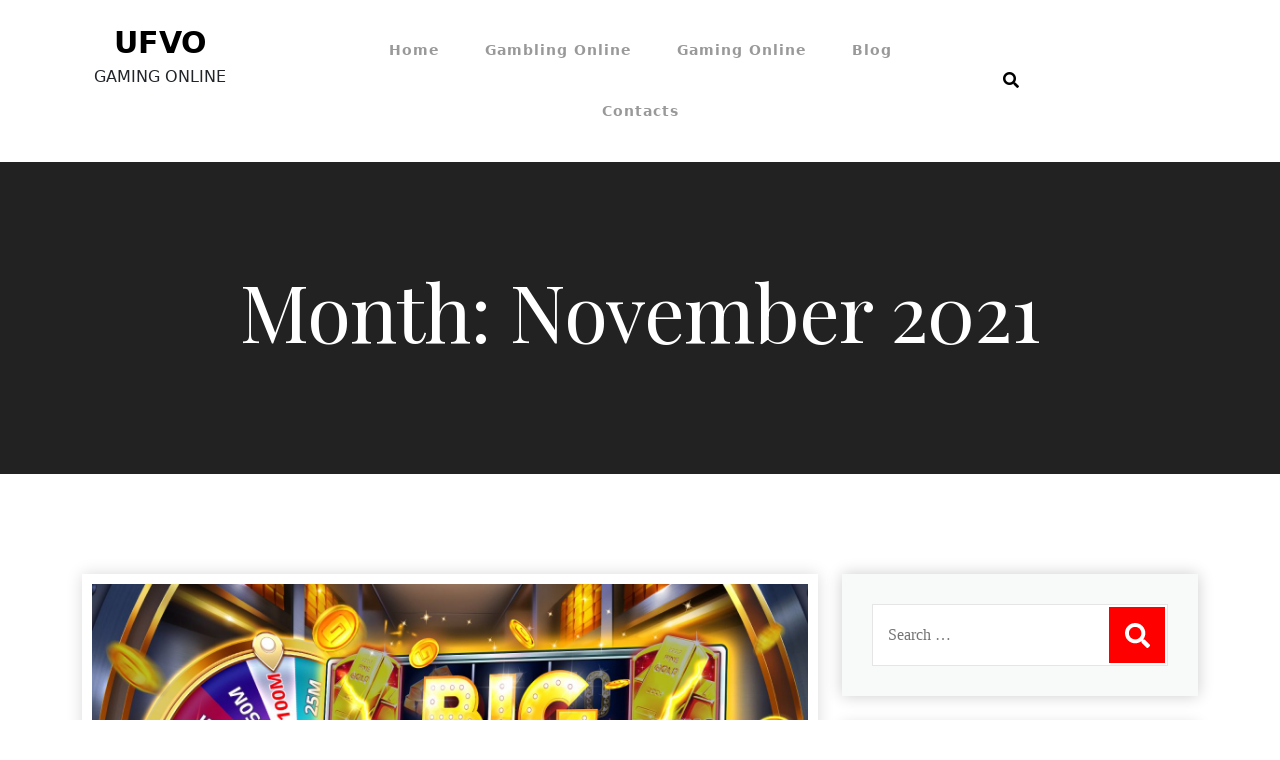

--- FILE ---
content_type: text/html; charset=UTF-8
request_url: https://www.ufvo.org/2021/11/
body_size: 17728
content:
<!doctype html>
<html lang="en-US" prefix="og: https://ogp.me/ns#">
<head>
<meta charset="UTF-8">
<meta name="viewport" content="width=device-width, initial-scale=1">
<link rel="profile" href="https://gmpg.org/xfn/11">
<!-- Search Engine Optimization by Rank Math - https://rankmath.com/ -->
<title>November 2021 - UFVO</title>
<meta name="robots" content="follow, noindex"/>
<meta property="og:locale" content="en_US" />
<meta property="og:type" content="article" />
<meta property="og:title" content="November 2021 - UFVO" />
<meta property="og:url" content="https://www.ufvo.org/2021/11/" />
<meta name="twitter:card" content="summary_large_image" />
<script type="application/ld+json" class="rank-math-schema">{"@context":"https://schema.org","@graph":[{"@type":"Organization","@id":"https://www.ufvo.org/#organization","name":"ufvo.org"},{"@type":"WebSite","@id":"https://www.ufvo.org/#website","url":"https://www.ufvo.org","publisher":{"@id":"https://www.ufvo.org/#organization"},"inLanguage":"en-US"},{"@type":"CollectionPage","@id":"https://www.ufvo.org/2021/11/#webpage","url":"https://www.ufvo.org/2021/11/","name":"November 2021 - UFVO","isPartOf":{"@id":"https://www.ufvo.org/#website"},"inLanguage":"en-US"}]}</script>
<!-- /Rank Math WordPress SEO plugin -->
<link rel='dns-prefetch' href='//fonts.googleapis.com' />
<link rel="alternate" type="application/rss+xml" title="UFVO &raquo; Feed" href="https://www.ufvo.org/feed/" />
<link rel="alternate" type="application/rss+xml" title="UFVO &raquo; Comments Feed" href="https://www.ufvo.org/comments/feed/" />
<style id='wp-img-auto-sizes-contain-inline-css'>
img:is([sizes=auto i],[sizes^="auto," i]){contain-intrinsic-size:3000px 1500px}
/*# sourceURL=wp-img-auto-sizes-contain-inline-css */
</style>
<style id='wp-block-library-inline-css'>
:root{--wp-block-synced-color:#7a00df;--wp-block-synced-color--rgb:122,0,223;--wp-bound-block-color:var(--wp-block-synced-color);--wp-editor-canvas-background:#ddd;--wp-admin-theme-color:#007cba;--wp-admin-theme-color--rgb:0,124,186;--wp-admin-theme-color-darker-10:#006ba1;--wp-admin-theme-color-darker-10--rgb:0,107,160.5;--wp-admin-theme-color-darker-20:#005a87;--wp-admin-theme-color-darker-20--rgb:0,90,135;--wp-admin-border-width-focus:2px}@media (min-resolution:192dpi){:root{--wp-admin-border-width-focus:1.5px}}.wp-element-button{cursor:pointer}:root .has-very-light-gray-background-color{background-color:#eee}:root .has-very-dark-gray-background-color{background-color:#313131}:root .has-very-light-gray-color{color:#eee}:root .has-very-dark-gray-color{color:#313131}:root .has-vivid-green-cyan-to-vivid-cyan-blue-gradient-background{background:linear-gradient(135deg,#00d084,#0693e3)}:root .has-purple-crush-gradient-background{background:linear-gradient(135deg,#34e2e4,#4721fb 50%,#ab1dfe)}:root .has-hazy-dawn-gradient-background{background:linear-gradient(135deg,#faaca8,#dad0ec)}:root .has-subdued-olive-gradient-background{background:linear-gradient(135deg,#fafae1,#67a671)}:root .has-atomic-cream-gradient-background{background:linear-gradient(135deg,#fdd79a,#004a59)}:root .has-nightshade-gradient-background{background:linear-gradient(135deg,#330968,#31cdcf)}:root .has-midnight-gradient-background{background:linear-gradient(135deg,#020381,#2874fc)}:root{--wp--preset--font-size--normal:16px;--wp--preset--font-size--huge:42px}.has-regular-font-size{font-size:1em}.has-larger-font-size{font-size:2.625em}.has-normal-font-size{font-size:var(--wp--preset--font-size--normal)}.has-huge-font-size{font-size:var(--wp--preset--font-size--huge)}.has-text-align-center{text-align:center}.has-text-align-left{text-align:left}.has-text-align-right{text-align:right}.has-fit-text{white-space:nowrap!important}#end-resizable-editor-section{display:none}.aligncenter{clear:both}.items-justified-left{justify-content:flex-start}.items-justified-center{justify-content:center}.items-justified-right{justify-content:flex-end}.items-justified-space-between{justify-content:space-between}.screen-reader-text{border:0;clip-path:inset(50%);height:1px;margin:-1px;overflow:hidden;padding:0;position:absolute;width:1px;word-wrap:normal!important}.screen-reader-text:focus{background-color:#ddd;clip-path:none;color:#444;display:block;font-size:1em;height:auto;left:5px;line-height:normal;padding:15px 23px 14px;text-decoration:none;top:5px;width:auto;z-index:100000}html :where(.has-border-color){border-style:solid}html :where([style*=border-top-color]){border-top-style:solid}html :where([style*=border-right-color]){border-right-style:solid}html :where([style*=border-bottom-color]){border-bottom-style:solid}html :where([style*=border-left-color]){border-left-style:solid}html :where([style*=border-width]){border-style:solid}html :where([style*=border-top-width]){border-top-style:solid}html :where([style*=border-right-width]){border-right-style:solid}html :where([style*=border-bottom-width]){border-bottom-style:solid}html :where([style*=border-left-width]){border-left-style:solid}html :where(img[class*=wp-image-]){height:auto;max-width:100%}:where(figure){margin:0 0 1em}html :where(.is-position-sticky){--wp-admin--admin-bar--position-offset:var(--wp-admin--admin-bar--height,0px)}@media screen and (max-width:600px){html :where(.is-position-sticky){--wp-admin--admin-bar--position-offset:0px}}
/*# sourceURL=wp-block-library-inline-css */
</style><style id='wp-block-categories-inline-css'>
.wp-block-categories{box-sizing:border-box}.wp-block-categories.alignleft{margin-right:2em}.wp-block-categories.alignright{margin-left:2em}.wp-block-categories.wp-block-categories-dropdown.aligncenter{text-align:center}.wp-block-categories .wp-block-categories__label{display:block;width:100%}
/*# sourceURL=https://www.ufvo.org/wp-includes/blocks/categories/style.min.css */
</style>
<style id='wp-block-latest-posts-inline-css'>
.wp-block-latest-posts{box-sizing:border-box}.wp-block-latest-posts.alignleft{margin-right:2em}.wp-block-latest-posts.alignright{margin-left:2em}.wp-block-latest-posts.wp-block-latest-posts__list{list-style:none}.wp-block-latest-posts.wp-block-latest-posts__list li{clear:both;overflow-wrap:break-word}.wp-block-latest-posts.is-grid{display:flex;flex-wrap:wrap}.wp-block-latest-posts.is-grid li{margin:0 1.25em 1.25em 0;width:100%}@media (min-width:600px){.wp-block-latest-posts.columns-2 li{width:calc(50% - .625em)}.wp-block-latest-posts.columns-2 li:nth-child(2n){margin-right:0}.wp-block-latest-posts.columns-3 li{width:calc(33.33333% - .83333em)}.wp-block-latest-posts.columns-3 li:nth-child(3n){margin-right:0}.wp-block-latest-posts.columns-4 li{width:calc(25% - .9375em)}.wp-block-latest-posts.columns-4 li:nth-child(4n){margin-right:0}.wp-block-latest-posts.columns-5 li{width:calc(20% - 1em)}.wp-block-latest-posts.columns-5 li:nth-child(5n){margin-right:0}.wp-block-latest-posts.columns-6 li{width:calc(16.66667% - 1.04167em)}.wp-block-latest-posts.columns-6 li:nth-child(6n){margin-right:0}}:root :where(.wp-block-latest-posts.is-grid){padding:0}:root :where(.wp-block-latest-posts.wp-block-latest-posts__list){padding-left:0}.wp-block-latest-posts__post-author,.wp-block-latest-posts__post-date{display:block;font-size:.8125em}.wp-block-latest-posts__post-excerpt,.wp-block-latest-posts__post-full-content{margin-bottom:1em;margin-top:.5em}.wp-block-latest-posts__featured-image a{display:inline-block}.wp-block-latest-posts__featured-image img{height:auto;max-width:100%;width:auto}.wp-block-latest-posts__featured-image.alignleft{float:left;margin-right:1em}.wp-block-latest-posts__featured-image.alignright{float:right;margin-left:1em}.wp-block-latest-posts__featured-image.aligncenter{margin-bottom:1em;text-align:center}
/*# sourceURL=https://www.ufvo.org/wp-includes/blocks/latest-posts/style.min.css */
</style>
<style id='wp-block-paragraph-inline-css'>
.is-small-text{font-size:.875em}.is-regular-text{font-size:1em}.is-large-text{font-size:2.25em}.is-larger-text{font-size:3em}.has-drop-cap:not(:focus):first-letter{float:left;font-size:8.4em;font-style:normal;font-weight:100;line-height:.68;margin:.05em .1em 0 0;text-transform:uppercase}body.rtl .has-drop-cap:not(:focus):first-letter{float:none;margin-left:.1em}p.has-drop-cap.has-background{overflow:hidden}:root :where(p.has-background){padding:1.25em 2.375em}:where(p.has-text-color:not(.has-link-color)) a{color:inherit}p.has-text-align-left[style*="writing-mode:vertical-lr"],p.has-text-align-right[style*="writing-mode:vertical-rl"]{rotate:180deg}
/*# sourceURL=https://www.ufvo.org/wp-includes/blocks/paragraph/style.min.css */
</style>
<style id='global-styles-inline-css'>
:root{--wp--preset--aspect-ratio--square: 1;--wp--preset--aspect-ratio--4-3: 4/3;--wp--preset--aspect-ratio--3-4: 3/4;--wp--preset--aspect-ratio--3-2: 3/2;--wp--preset--aspect-ratio--2-3: 2/3;--wp--preset--aspect-ratio--16-9: 16/9;--wp--preset--aspect-ratio--9-16: 9/16;--wp--preset--color--black: #000000;--wp--preset--color--cyan-bluish-gray: #abb8c3;--wp--preset--color--white: #ffffff;--wp--preset--color--pale-pink: #f78da7;--wp--preset--color--vivid-red: #cf2e2e;--wp--preset--color--luminous-vivid-orange: #ff6900;--wp--preset--color--luminous-vivid-amber: #fcb900;--wp--preset--color--light-green-cyan: #7bdcb5;--wp--preset--color--vivid-green-cyan: #00d084;--wp--preset--color--pale-cyan-blue: #8ed1fc;--wp--preset--color--vivid-cyan-blue: #0693e3;--wp--preset--color--vivid-purple: #9b51e0;--wp--preset--gradient--vivid-cyan-blue-to-vivid-purple: linear-gradient(135deg,rgb(6,147,227) 0%,rgb(155,81,224) 100%);--wp--preset--gradient--light-green-cyan-to-vivid-green-cyan: linear-gradient(135deg,rgb(122,220,180) 0%,rgb(0,208,130) 100%);--wp--preset--gradient--luminous-vivid-amber-to-luminous-vivid-orange: linear-gradient(135deg,rgb(252,185,0) 0%,rgb(255,105,0) 100%);--wp--preset--gradient--luminous-vivid-orange-to-vivid-red: linear-gradient(135deg,rgb(255,105,0) 0%,rgb(207,46,46) 100%);--wp--preset--gradient--very-light-gray-to-cyan-bluish-gray: linear-gradient(135deg,rgb(238,238,238) 0%,rgb(169,184,195) 100%);--wp--preset--gradient--cool-to-warm-spectrum: linear-gradient(135deg,rgb(74,234,220) 0%,rgb(151,120,209) 20%,rgb(207,42,186) 40%,rgb(238,44,130) 60%,rgb(251,105,98) 80%,rgb(254,248,76) 100%);--wp--preset--gradient--blush-light-purple: linear-gradient(135deg,rgb(255,206,236) 0%,rgb(152,150,240) 100%);--wp--preset--gradient--blush-bordeaux: linear-gradient(135deg,rgb(254,205,165) 0%,rgb(254,45,45) 50%,rgb(107,0,62) 100%);--wp--preset--gradient--luminous-dusk: linear-gradient(135deg,rgb(255,203,112) 0%,rgb(199,81,192) 50%,rgb(65,88,208) 100%);--wp--preset--gradient--pale-ocean: linear-gradient(135deg,rgb(255,245,203) 0%,rgb(182,227,212) 50%,rgb(51,167,181) 100%);--wp--preset--gradient--electric-grass: linear-gradient(135deg,rgb(202,248,128) 0%,rgb(113,206,126) 100%);--wp--preset--gradient--midnight: linear-gradient(135deg,rgb(2,3,129) 0%,rgb(40,116,252) 100%);--wp--preset--font-size--small: 13px;--wp--preset--font-size--medium: 20px;--wp--preset--font-size--large: 36px;--wp--preset--font-size--x-large: 42px;--wp--preset--spacing--20: 0.44rem;--wp--preset--spacing--30: 0.67rem;--wp--preset--spacing--40: 1rem;--wp--preset--spacing--50: 1.5rem;--wp--preset--spacing--60: 2.25rem;--wp--preset--spacing--70: 3.38rem;--wp--preset--spacing--80: 5.06rem;--wp--preset--shadow--natural: 6px 6px 9px rgba(0, 0, 0, 0.2);--wp--preset--shadow--deep: 12px 12px 50px rgba(0, 0, 0, 0.4);--wp--preset--shadow--sharp: 6px 6px 0px rgba(0, 0, 0, 0.2);--wp--preset--shadow--outlined: 6px 6px 0px -3px rgb(255, 255, 255), 6px 6px rgb(0, 0, 0);--wp--preset--shadow--crisp: 6px 6px 0px rgb(0, 0, 0);}:where(.is-layout-flex){gap: 0.5em;}:where(.is-layout-grid){gap: 0.5em;}body .is-layout-flex{display: flex;}.is-layout-flex{flex-wrap: wrap;align-items: center;}.is-layout-flex > :is(*, div){margin: 0;}body .is-layout-grid{display: grid;}.is-layout-grid > :is(*, div){margin: 0;}:where(.wp-block-columns.is-layout-flex){gap: 2em;}:where(.wp-block-columns.is-layout-grid){gap: 2em;}:where(.wp-block-post-template.is-layout-flex){gap: 1.25em;}:where(.wp-block-post-template.is-layout-grid){gap: 1.25em;}.has-black-color{color: var(--wp--preset--color--black) !important;}.has-cyan-bluish-gray-color{color: var(--wp--preset--color--cyan-bluish-gray) !important;}.has-white-color{color: var(--wp--preset--color--white) !important;}.has-pale-pink-color{color: var(--wp--preset--color--pale-pink) !important;}.has-vivid-red-color{color: var(--wp--preset--color--vivid-red) !important;}.has-luminous-vivid-orange-color{color: var(--wp--preset--color--luminous-vivid-orange) !important;}.has-luminous-vivid-amber-color{color: var(--wp--preset--color--luminous-vivid-amber) !important;}.has-light-green-cyan-color{color: var(--wp--preset--color--light-green-cyan) !important;}.has-vivid-green-cyan-color{color: var(--wp--preset--color--vivid-green-cyan) !important;}.has-pale-cyan-blue-color{color: var(--wp--preset--color--pale-cyan-blue) !important;}.has-vivid-cyan-blue-color{color: var(--wp--preset--color--vivid-cyan-blue) !important;}.has-vivid-purple-color{color: var(--wp--preset--color--vivid-purple) !important;}.has-black-background-color{background-color: var(--wp--preset--color--black) !important;}.has-cyan-bluish-gray-background-color{background-color: var(--wp--preset--color--cyan-bluish-gray) !important;}.has-white-background-color{background-color: var(--wp--preset--color--white) !important;}.has-pale-pink-background-color{background-color: var(--wp--preset--color--pale-pink) !important;}.has-vivid-red-background-color{background-color: var(--wp--preset--color--vivid-red) !important;}.has-luminous-vivid-orange-background-color{background-color: var(--wp--preset--color--luminous-vivid-orange) !important;}.has-luminous-vivid-amber-background-color{background-color: var(--wp--preset--color--luminous-vivid-amber) !important;}.has-light-green-cyan-background-color{background-color: var(--wp--preset--color--light-green-cyan) !important;}.has-vivid-green-cyan-background-color{background-color: var(--wp--preset--color--vivid-green-cyan) !important;}.has-pale-cyan-blue-background-color{background-color: var(--wp--preset--color--pale-cyan-blue) !important;}.has-vivid-cyan-blue-background-color{background-color: var(--wp--preset--color--vivid-cyan-blue) !important;}.has-vivid-purple-background-color{background-color: var(--wp--preset--color--vivid-purple) !important;}.has-black-border-color{border-color: var(--wp--preset--color--black) !important;}.has-cyan-bluish-gray-border-color{border-color: var(--wp--preset--color--cyan-bluish-gray) !important;}.has-white-border-color{border-color: var(--wp--preset--color--white) !important;}.has-pale-pink-border-color{border-color: var(--wp--preset--color--pale-pink) !important;}.has-vivid-red-border-color{border-color: var(--wp--preset--color--vivid-red) !important;}.has-luminous-vivid-orange-border-color{border-color: var(--wp--preset--color--luminous-vivid-orange) !important;}.has-luminous-vivid-amber-border-color{border-color: var(--wp--preset--color--luminous-vivid-amber) !important;}.has-light-green-cyan-border-color{border-color: var(--wp--preset--color--light-green-cyan) !important;}.has-vivid-green-cyan-border-color{border-color: var(--wp--preset--color--vivid-green-cyan) !important;}.has-pale-cyan-blue-border-color{border-color: var(--wp--preset--color--pale-cyan-blue) !important;}.has-vivid-cyan-blue-border-color{border-color: var(--wp--preset--color--vivid-cyan-blue) !important;}.has-vivid-purple-border-color{border-color: var(--wp--preset--color--vivid-purple) !important;}.has-vivid-cyan-blue-to-vivid-purple-gradient-background{background: var(--wp--preset--gradient--vivid-cyan-blue-to-vivid-purple) !important;}.has-light-green-cyan-to-vivid-green-cyan-gradient-background{background: var(--wp--preset--gradient--light-green-cyan-to-vivid-green-cyan) !important;}.has-luminous-vivid-amber-to-luminous-vivid-orange-gradient-background{background: var(--wp--preset--gradient--luminous-vivid-amber-to-luminous-vivid-orange) !important;}.has-luminous-vivid-orange-to-vivid-red-gradient-background{background: var(--wp--preset--gradient--luminous-vivid-orange-to-vivid-red) !important;}.has-very-light-gray-to-cyan-bluish-gray-gradient-background{background: var(--wp--preset--gradient--very-light-gray-to-cyan-bluish-gray) !important;}.has-cool-to-warm-spectrum-gradient-background{background: var(--wp--preset--gradient--cool-to-warm-spectrum) !important;}.has-blush-light-purple-gradient-background{background: var(--wp--preset--gradient--blush-light-purple) !important;}.has-blush-bordeaux-gradient-background{background: var(--wp--preset--gradient--blush-bordeaux) !important;}.has-luminous-dusk-gradient-background{background: var(--wp--preset--gradient--luminous-dusk) !important;}.has-pale-ocean-gradient-background{background: var(--wp--preset--gradient--pale-ocean) !important;}.has-electric-grass-gradient-background{background: var(--wp--preset--gradient--electric-grass) !important;}.has-midnight-gradient-background{background: var(--wp--preset--gradient--midnight) !important;}.has-small-font-size{font-size: var(--wp--preset--font-size--small) !important;}.has-medium-font-size{font-size: var(--wp--preset--font-size--medium) !important;}.has-large-font-size{font-size: var(--wp--preset--font-size--large) !important;}.has-x-large-font-size{font-size: var(--wp--preset--font-size--x-large) !important;}
/*# sourceURL=global-styles-inline-css */
</style>
<style id='classic-theme-styles-inline-css'>
/*! This file is auto-generated */
.wp-block-button__link{color:#fff;background-color:#32373c;border-radius:9999px;box-shadow:none;text-decoration:none;padding:calc(.667em + 2px) calc(1.333em + 2px);font-size:1.125em}.wp-block-file__button{background:#32373c;color:#fff;text-decoration:none}
/*# sourceURL=/wp-includes/css/classic-themes.min.css */
</style>
<!-- <link rel='stylesheet' id='accordion-slider-css-css' href='https://www.ufvo.org/wp-content/plugins/accordion-slider-gallery/assets/css/accordion-slider.css?ver=2.7' media='all' /> -->
<!-- <link rel='stylesheet' id='dashicons-css' href='https://www.ufvo.org/wp-includes/css/dashicons.min.css?ver=6.9' media='all' /> -->
<!-- <link rel='stylesheet' id='admin-bar-css' href='https://www.ufvo.org/wp-includes/css/admin-bar.min.css?ver=6.9' media='all' /> -->
<link rel="stylesheet" type="text/css" href="//www.ufvo.org/wp-content/cache/wpfc-minified/2c6eduue/hdd1j.css" media="all"/>
<style id='admin-bar-inline-css'>
/* Hide CanvasJS credits for P404 charts specifically */
#p404RedirectChart .canvasjs-chart-credit {
display: none !important;
}
#p404RedirectChart canvas {
border-radius: 6px;
}
.p404-redirect-adminbar-weekly-title {
font-weight: bold;
font-size: 14px;
color: #fff;
margin-bottom: 6px;
}
#wpadminbar #wp-admin-bar-p404_free_top_button .ab-icon:before {
content: "\f103";
color: #dc3545;
top: 3px;
}
#wp-admin-bar-p404_free_top_button .ab-item {
min-width: 80px !important;
padding: 0px !important;
}
/* Ensure proper positioning and z-index for P404 dropdown */
.p404-redirect-adminbar-dropdown-wrap { 
min-width: 0; 
padding: 0;
position: static !important;
}
#wpadminbar #wp-admin-bar-p404_free_top_button_dropdown {
position: static !important;
}
#wpadminbar #wp-admin-bar-p404_free_top_button_dropdown .ab-item {
padding: 0 !important;
margin: 0 !important;
}
.p404-redirect-dropdown-container {
min-width: 340px;
padding: 18px 18px 12px 18px;
background: #23282d !important;
color: #fff;
border-radius: 12px;
box-shadow: 0 8px 32px rgba(0,0,0,0.25);
margin-top: 10px;
position: relative !important;
z-index: 999999 !important;
display: block !important;
border: 1px solid #444;
}
/* Ensure P404 dropdown appears on hover */
#wpadminbar #wp-admin-bar-p404_free_top_button .p404-redirect-dropdown-container { 
display: none !important;
}
#wpadminbar #wp-admin-bar-p404_free_top_button:hover .p404-redirect-dropdown-container { 
display: block !important;
}
#wpadminbar #wp-admin-bar-p404_free_top_button:hover #wp-admin-bar-p404_free_top_button_dropdown .p404-redirect-dropdown-container {
display: block !important;
}
.p404-redirect-card {
background: #2c3338;
border-radius: 8px;
padding: 18px 18px 12px 18px;
box-shadow: 0 2px 8px rgba(0,0,0,0.07);
display: flex;
flex-direction: column;
align-items: flex-start;
border: 1px solid #444;
}
.p404-redirect-btn {
display: inline-block;
background: #dc3545;
color: #fff !important;
font-weight: bold;
padding: 5px 22px;
border-radius: 8px;
text-decoration: none;
font-size: 17px;
transition: background 0.2s, box-shadow 0.2s;
margin-top: 8px;
box-shadow: 0 2px 8px rgba(220,53,69,0.15);
text-align: center;
line-height: 1.6;
}
.p404-redirect-btn:hover {
background: #c82333;
color: #fff !important;
box-shadow: 0 4px 16px rgba(220,53,69,0.25);
}
/* Prevent conflicts with other admin bar dropdowns */
#wpadminbar .ab-top-menu > li:hover > .ab-item,
#wpadminbar .ab-top-menu > li.hover > .ab-item {
z-index: auto;
}
#wpadminbar #wp-admin-bar-p404_free_top_button:hover > .ab-item {
z-index: 999998 !important;
}
/*# sourceURL=admin-bar-inline-css */
</style>
<!-- <link rel='stylesheet' id='contact-form-7-css' href='https://www.ufvo.org/wp-content/plugins/contact-form-7/includes/css/styles.css?ver=6.1.4' media='all' /> -->
<!-- <link rel='stylesheet' id='PageBuilderSandwich-css' href='https://www.ufvo.org/wp-content/plugins/page-builder-sandwich/page_builder_sandwich/css/style.min.css?ver=5.1.0' media='all' /> -->
<!-- <link rel='stylesheet' id='photo_gallery_lightbox2_stylesheet-css' href='https://www.ufvo.org/wp-content/plugins/photo-gallery-builder/assets/css/lightbox.min.css?ver=3.0' media='all' /> -->
<!-- <link rel='stylesheet' id='bootstrap-front-css-css' href='https://www.ufvo.org/wp-content/plugins/photo-gallery-builder/assets/css/bootstrap-front.css?ver=3.0' media='all' /> -->
<!-- <link rel='stylesheet' id='pgb-font-awesome-5.0.8-css' href='https://www.ufvo.org/wp-content/plugins/photo-gallery-builder/assets/css/font-awesome-latest/css/fontawesome-all.min.css?ver=6.9' media='all' /> -->
<!-- <link rel='stylesheet' id='tranzly-css' href='https://www.ufvo.org/wp-content/plugins/tranzly/includes/assets/css/tranzly.css?ver=2.0.0' media='all' /> -->
<!-- <link rel='stylesheet' id='wp-show-posts-css' href='https://www.ufvo.org/wp-content/plugins/wp-show-posts/css/wp-show-posts-min.css?ver=1.1.6' media='all' /> -->
<!-- <link rel='stylesheet' id='xpand-blog-style-css' href='https://www.ufvo.org/wp-content/themes/xpand-blog/style.css?ver=1.0.0' media='all' /> -->
<!-- <link rel='stylesheet' id='bootstrap-css-css' href='https://www.ufvo.org/wp-content/themes/xpand-blog/assets/css/bootstrap.css?ver=6.9' media='all' /> -->
<link rel="stylesheet" type="text/css" href="//www.ufvo.org/wp-content/cache/wpfc-minified/6ja03ct0/hdd1j.css" media="all"/>
<link rel='stylesheet' id='xpand-blog-font-css' href='https://fonts.googleapis.com/css?family=Roboto%3A400%2C300italic%2C300%2C400italic%2C700%2C700italic%7CPlayfair+Display%3A400%2C700%2C400italic%2C700italic&#038;ver=6.9' media='all' />
<!-- <link rel='stylesheet' id='font-awesome-css-css' href='https://www.ufvo.org/wp-content/themes/xpand-blog/assets/css/fontawesome.css?ver=6.9' media='all' /> -->
<!-- <link rel='stylesheet' id='timeline-fontawosome-css' href='https://www.ufvo.org/wp-content/plugins/timeline-event-history/assets/resources/fontawesome/css/fontawesome.min.css?ver=3.1' media='all' /> -->
<link rel="stylesheet" type="text/css" href="//www.ufvo.org/wp-content/cache/wpfc-minified/709llnj2/hdd1j.css" media="all"/>
<script src='//www.ufvo.org/wp-content/cache/wpfc-minified/fr08q4xy/hdd1j.js' type="text/javascript"></script>
<!-- <script src="https://www.ufvo.org/wp-includes/js/jquery/jquery.min.js?ver=3.7.1" id="jquery-core-js"></script> -->
<!-- <script src="https://www.ufvo.org/wp-includes/js/jquery/jquery-migrate.min.js?ver=3.4.1" id="jquery-migrate-js"></script> -->
<script id="PageBuilderSandwich-js-extra">
var pbsFrontendParams = {"theme_name":"xpand-blog","map_api_key":""};
//# sourceURL=PageBuilderSandwich-js-extra
</script>
<script src='//www.ufvo.org/wp-content/cache/wpfc-minified/ftdt2a9h/hdd1j.js' type="text/javascript"></script>
<!-- <script src="https://www.ufvo.org/wp-content/plugins/page-builder-sandwich/page_builder_sandwich/js/min/frontend-min.js?ver=5.1.0" id="PageBuilderSandwich-js"></script> -->
<script id="tranzly-js-extra">
var tranzly_plugin_vars = {"ajaxurl":"https://www.ufvo.org/wp-admin/admin-ajax.php","plugin_url":"https://www.ufvo.org/wp-content/plugins/tranzly/includes/","site_url":"https://www.ufvo.org"};
//# sourceURL=tranzly-js-extra
</script>
<script src='//www.ufvo.org/wp-content/cache/wpfc-minified/du4b7qm0/hdd1j.js' type="text/javascript"></script>
<!-- <script src="https://www.ufvo.org/wp-content/plugins/tranzly/includes/assets/js/tranzly.js?ver=2.0.0" id="tranzly-js"></script> -->
<link rel="https://api.w.org/" href="https://www.ufvo.org/wp-json/" /><link rel="EditURI" type="application/rsd+xml" title="RSD" href="https://www.ufvo.org/xmlrpc.php?rsd" />
<meta name="generator" content="WordPress 6.9" />
<link rel="icon" href="https://www.ufvo.org/wp-content/uploads/2021/07/cropped-online-gaming-32x32.jpg" sizes="32x32" />
<link rel="icon" href="https://www.ufvo.org/wp-content/uploads/2021/07/cropped-online-gaming-192x192.jpg" sizes="192x192" />
<link rel="apple-touch-icon" href="https://www.ufvo.org/wp-content/uploads/2021/07/cropped-online-gaming-180x180.jpg" />
<meta name="msapplication-TileImage" content="https://www.ufvo.org/wp-content/uploads/2021/07/cropped-online-gaming-270x270.jpg" />
</head>
<body class="archive date wp-theme-xpand-blog">
<div id="page" class="site">
<a class="skip-link screen-reader-text" href="#primary">Skip to content</a>
<header id="masthead" class="site-header style-one" >
<div class="container-fluid">
<div class="row">
<div class="site-branding col-sm-3 col-md-3 col-lg-3 ">
<p class="site-title"><a href="https://www.ufvo.org/" rel="home">UFVO</a></p>
<p class="site-description">GAMING ONLINE</p>
</div><!-- .site-branding -->
<div class="col-md-6 col-lg-6 col-sm-6 xpand-blog-menu">
<nav id="site-navigation" class="xpand-blog-main-navigation">
<button class="toggle-button" data-toggle-target=".main-menu-modal" data-toggle-body-class="showing-main-menu-modal" aria-expanded="false" data-set-focus=".close-main-nav-toggle">
<div class="toggle-text"></div>
<span class="toggle-bar"></span>
<span class="toggle-bar"></span>
<span class="toggle-bar"></span>
</button>
<div class="primary-menu-list main-menu-modal cover-modal" data-modal-target-string=".main-menu-modal">
<button class="close close-main-nav-toggle" data-toggle-target=".main-menu-modal" data-toggle-body-class="showing-main-menu-modal" aria-expanded="false" data-set-focus=".main-menu-modal"></button>
<div class="mobile-menu" aria-label="Mobile">
<div class="menu-menu-1-container"><ul id="primary-menu" class="nav-menu main-menu-modal"><li id="menu-item-50" class="menu-item menu-item-type-post_type menu-item-object-page menu-item-home menu-item-50"><a href="https://www.ufvo.org/">Home</a></li>
<li id="menu-item-53" class="menu-item menu-item-type-taxonomy menu-item-object-category menu-item-53"><a href="https://www.ufvo.org/category/gambling-online/">Gambling Online</a></li>
<li id="menu-item-54" class="menu-item menu-item-type-taxonomy menu-item-object-category menu-item-54"><a href="https://www.ufvo.org/category/gaming-online/">Gaming Online</a></li>
<li id="menu-item-51" class="menu-item menu-item-type-post_type menu-item-object-page current_page_parent menu-item-51"><a href="https://www.ufvo.org/blog/">Blog</a></li>
<li id="menu-item-52" class="menu-item menu-item-type-post_type menu-item-object-page menu-item-52"><a href="https://www.ufvo.org/contacts/">Contacts</a></li>
</ul></div>							</div>
</div>
</nav><!-- #site-navigation -->
<a class="skip-link-menu-end-skip" href="javascript:void(0)"></a>
</div>
<div class="social_section col-md-3 col-lg-3 ptb col-sm-3">
<div class="header-search">
<button aria-label="search form open" class="search-btn" data-toggle-target=".search-modal" data-toggle-body-class="showing-search-modal" data-set-focus=".search-modal .search-field" aria-expanded="false"><span>Search</span><i class="fas fa-search"></i></button>
<div class="header-search-form search-modal cover-modal" data-modal-target-string=".search-modal">
<div class="header-search-inner-wrap">
<a class="skip-link-search-back-skip" href="javascript:void(0)"></a>
<form role="search" method="get" class="search-form" action="https://www.ufvo.org/">
<label>
<span class="screen-reader-text">Search for:</span>
<input type="search" class="search-field" placeholder="Search &hellip;" value="" name="s" />
</label>
<input type="submit" class="search-submit" value="Search" />
</form> 
<button aria-label="search form close" class="close" data-toggle-target=".search-modal" data-toggle-body-class="showing-search-modal" data-set-focus=".search-modal .search-field" aria-expanded="false"></button>
</div>
</div>
<a class="skip-link-search-skip" href="javascript:void(0)"></a>
</div>
</div>		
</div>
</div>
</header><!-- #masthead -->	<header class="main-header post-head">
<div class="vertical">
<div class="main-header-content inner">
<h1 class="page-title">Month: <span>November 2021</span></h1> 
</div>
</div>
</header>
<section class="xpand-blog-wp-blog-section ptb-20 bg-color" id="primary">
<div class="container" id="jumber">
<div class="row has-right-sidebar">
<div class="col-lg-8">
<div class="xpand-blog-blog-wrap blog-post  mb-25" id="post-65" class="post-65 post type-post status-publish format-standard has-post-thumbnail hentry category-gambling-online">
<div class="image-part ">
<a class="post-thumbnail" href="https://www.ufvo.org/online-casino-slot-machines/" aria-hidden="true" tabindex="-1">
<img width="1920" height="1080" src="https://www.ufvo.org/wp-content/uploads/2021/11/Online-Slots.jpg" class="attachment-post-thumbnail size-post-thumbnail wp-post-image" alt="Online Casino Slot Machines" decoding="async" fetchpriority="high" srcset="https://www.ufvo.org/wp-content/uploads/2021/11/Online-Slots.jpg 1920w, https://www.ufvo.org/wp-content/uploads/2021/11/Online-Slots-300x169.jpg 300w, https://www.ufvo.org/wp-content/uploads/2021/11/Online-Slots-1024x576.jpg 1024w, https://www.ufvo.org/wp-content/uploads/2021/11/Online-Slots-768x432.jpg 768w, https://www.ufvo.org/wp-content/uploads/2021/11/Online-Slots-1600x900.jpg 1600w, https://www.ufvo.org/wp-content/uploads/2021/11/Online-Slots-535x301.jpg 535w, https://www.ufvo.org/wp-content/uploads/2021/11/Online-Slots-1536x864.jpg 1536w" sizes="(max-width: 1920px) 100vw, 1920px" />            </a>
</div>
<div class="content-part content">
<h2 class="title mb-20"><a href="https://www.ufvo.org/online-casino-slot-machines/" rel="bookmark">Online Casino Slot Machines</a></h2>                <div class="post-sub-link mb-25">
<ul>
</ul>
</div>
<p class="descriptison">
<p>The Online Casino Fruit Machine is a type of slot machine that is available at Situs judi slot terbaik dan terpercaya. This type of machine offers an interesting twist on classic casino games like slot machines. In this case, instead of receiving a predetermined amount of money just by pushing a button on the machine,&hellip;</p>
</p>
<a class="read-more" href="https://www.ufvo.org/online-casino-slot-machines/">
continue reading                </a>
</div>
</div>
<div class="xpand-blog-blog-wrap blog-post  mb-25" id="post-62" class="post-62 post type-post status-publish format-standard has-post-thumbnail hentry category-gambling-online">
<div class="image-part ">
<a class="post-thumbnail" href="https://www.ufvo.org/free-bets-in-an-online-casino/" aria-hidden="true" tabindex="-1">
<img width="1920" height="1080" src="https://www.ufvo.org/wp-content/uploads/2021/11/apps.9160.13917439356089127.9df257b3-c4b3-4330-aa78-19be10587b25.jpg" class="attachment-post-thumbnail size-post-thumbnail wp-post-image" alt="Free bets in an online casino" decoding="async" srcset="https://www.ufvo.org/wp-content/uploads/2021/11/apps.9160.13917439356089127.9df257b3-c4b3-4330-aa78-19be10587b25.jpg 1920w, https://www.ufvo.org/wp-content/uploads/2021/11/apps.9160.13917439356089127.9df257b3-c4b3-4330-aa78-19be10587b25-300x169.jpg 300w, https://www.ufvo.org/wp-content/uploads/2021/11/apps.9160.13917439356089127.9df257b3-c4b3-4330-aa78-19be10587b25-1024x576.jpg 1024w, https://www.ufvo.org/wp-content/uploads/2021/11/apps.9160.13917439356089127.9df257b3-c4b3-4330-aa78-19be10587b25-768x432.jpg 768w, https://www.ufvo.org/wp-content/uploads/2021/11/apps.9160.13917439356089127.9df257b3-c4b3-4330-aa78-19be10587b25-1600x900.jpg 1600w, https://www.ufvo.org/wp-content/uploads/2021/11/apps.9160.13917439356089127.9df257b3-c4b3-4330-aa78-19be10587b25-535x301.jpg 535w, https://www.ufvo.org/wp-content/uploads/2021/11/apps.9160.13917439356089127.9df257b3-c4b3-4330-aa78-19be10587b25-1536x864.jpg 1536w" sizes="(max-width: 1920px) 100vw, 1920px" />            </a>
</div>
<div class="content-part content">
<h2 class="title mb-20"><a href="https://www.ufvo.org/free-bets-in-an-online-casino/" rel="bookmark">Free bets in an online casino</a></h2>                <div class="post-sub-link mb-25">
<ul>
</ul>
</div>
<p class="descriptison">
<p>Play free online casino slot games on the your free bet casino! Travel to the Las Vegas online casino floor today and play some of your favourite classic, themed online casino slot games that will be sure to get you spinning non stop! What do you have to lose? Nothing. This is a crazy world,&hellip;</p>
</p>
<a class="read-more" href="https://www.ufvo.org/free-bets-in-an-online-casino/">
continue reading                </a>
</div>
</div>
<div class="pagination pt-5">
<nav class="Page navigation">
</nav>
</div>
</div>
<div class="col-lg-4">
<aside id="secondary" class="widget-area">
<section id="search-2" class="widget widget_search"><form role="search" method="get" class="search-form" action="https://www.ufvo.org/">
<label>
<span class="screen-reader-text">Search for:</span>
<input type="search" class="search-field" placeholder="Search &hellip;" value="" name="s" />
</label>
<input type="submit" class="search-submit" value="Search" />
</form></section>
<section id="recent-posts-2" class="widget widget_recent_entries">
<h2 class="widget-title">Recent Posts</h2>
<ul>
<li>
<a href="https://www.ufvo.org/%eb%8b%8c%ec%9e%90%ed%8b%b0%eb%b9%84-%ea%b3%a0%ed%99%94%ec%a7%88%eb%a1%9c-%ec%a6%90%ea%b8%b0%eb%8a%94-%ed%95%b4%ec%99%b8%ec%95%bc%ea%b5%ac/">닌자티비 고화질로 즐기는 해외야구</a>
</li>
<li>
<a href="https://www.ufvo.org/%ec%b9%b4%ec%a7%80%eb%85%b8-%ec%8b%9c%ec%9e%a5%ec%9d%84-%eb%b0%94%ea%be%bc-%ec%99%80%ec%9d%bc%eb%93%9c%ed%99%80%eb%8d%a4%ec%9d%98-%ea%b8%b0%ec%88%a0/">카지노 시장을 바꾼 와일드홀덤의 기술</a>
</li>
<li>
<a href="https://www.ufvo.org/%eb%b9%a0%eb%a5%b8%ed%8b%b0%eb%b9%84%eb%a1%9c-%eb%b3%b4%eb%8a%94-%ec%9b%94%eb%93%9c%ec%bb%b5-%ec%98%88%ec%84%a0-%ea%b2%bd%ea%b8%b0-%ec%83%9d%ec%a4%91%ea%b3%84/">빠른티비로 보는 월드컵 예선 경기 생중계</a>
</li>
<li>
<a href="https://www.ufvo.org/enjoying-glory-casino-the-right-way-responsible-gaming-tips-for-a-fun-experience/">Enjoying Glory Casino The Right Way: Responsible Gaming Tips For A Fun Experience</a>
</li>
<li>
<a href="https://www.ufvo.org/how-blockchain-technology-is-reinventing-fairness-in-crypto-casinos/">How Blockchain Technology Is Reinventing Fairness In Crypto Casinos</a>
</li>
<li>
<a href="https://www.ufvo.org/dominating-the-moba-arena-strategies-tips-and-must-play-titles/">Dominating The MOBA Arena: Strategies, Tips, And Must-Play Titles</a>
</li>
<li>
<a href="https://www.ufvo.org/cockfighting-goes-digital-tradition-reimagined-through-online-gambling/">Cockfighting Goes Digital: Tradition Reimagined Through Online Gambling</a>
</li>
<li>
<a href="https://www.ufvo.org/%ec%95%88%ec%a0%84%ed%95%9c-%eb%82%b4%ea%b8%b0-%ec%a6%90%ea%b8%b0%ea%b8%b0-%ea%b2%80%ec%a6%9d%eb%90%9c-%ec%b9%b4%ec%a7%80%eb%85%b8-%ec%82%ac%ec%9d%b4%ed%8a%b8-%ea%b2%80%ec%83%89/">안전한 내기 즐기기: 검증된 카지노 사이트 검색</a>
</li>
<li>
<a href="https://www.ufvo.org/%eb%91%90%eb%a0%a4%ec%9b%80-%ec%97%86%eb%8a%94-%eb%82%b4%ea%b8%b0-%eb%82%b4%ea%b8%b0%eb%a5%bc-%ec%9c%84%ed%95%9c-%ea%b2%80%ec%a6%9d%ec%9d%98-%ec%84%b8%ea%b3%84%eb%a1%9c%ec%9d%98-%ec%97%ac%ed%96%89/">두려움 없는 내기: 내기를 위한 검증의 세계로의 여행</a>
</li>
<li>
<a href="https://www.ufvo.org/%ed%9a%a8%ea%b3%bc%ec%a0%81%ec%9d%b8-%eb%b2%a0%ed%8c%85-%ec%82%ac%ea%b8%b0-%ed%83%90%ec%a7%80%eb%a5%bc-%ec%9c%84%ed%95%9c-%ea%b8%b0%ec%88%a0-%ed%99%9c%ec%9a%a9/">효과적인 베팅 사기 탐지를 위한 기술 활용</a>
</li>
<li>
<a href="https://www.ufvo.org/%ea%bd%81%eb%a8%b8%eb%8b%88-%ec%98%a8%eb%9d%bc%ec%9d%b8-%ec%b9%b4%ec%a7%80%eb%85%b8%ec%99%80-%ec%8a%a4%ed%8f%ac%ec%b8%a0-%eb%b2%a0%ed%8c%85%ec%9d%98-%ec%88%a8%ea%b2%a8%ec%a7%84-%ed%98%9c%ed%83%9d/">꽁머니: 온라인 카지노와 스포츠 베팅의 숨겨진 혜택</a>
</li>
<li>
<a href="https://www.ufvo.org/%ed%95%9c%ea%b5%ad-%ec%b5%9c%ea%b3%a0%ec%9d%98-%ec%9d%b8%ec%a6%9d-%ec%82%ac%ec%9d%b4%ed%8a%b8%eb%a5%bc-%ec%82%ac%ec%9a%a9%ed%95%98%ec%97%ac-%ec%82%ac%ea%b8%b0%eb%a5%bc-%ed%99%95%ec%9d%b8%ed%95%98/">한국 최고의 인증 사이트를 사용하여 사기를 확인하는 방법</a>
</li>
<li>
<a href="https://www.ufvo.org/vavada-kz-casino-online/">Регистрация через зеркало</a>
</li>
<li>
<a href="https://www.ufvo.org/%ec%82%ac%ea%b8%b0-%ea%b8%b0%eb%a1%9d%ec%9d%b4-%ec%97%86%eb%8a%94-%ec%b6%94%ec%b2%9c-%ec%98%a8%eb%9d%bc%ec%9d%b8-%ec%b9%b4%ec%a7%80%eb%85%b8/">사기 기록이 없는 추천 온라인 카지노</a>
</li>
<li>
<a href="https://www.ufvo.org/%ec%98%a8%eb%9d%bc%ec%9d%b8-%ec%b9%b4%ec%a7%80%eb%85%b8-%ec%8a%a4%ec%ba%a0-%ed%99%95%ec%9d%b8-%ec%95%88%ec%a0%84%ed%95%9c-%eb%b2%a0%ed%8c%85%ec%9d%84-%ec%9c%84%ed%95%b4-%eb%b0%98%eb%93%9c%ec%8b%9c/">온라인 카지노 스캠 확인: 안전한 베팅을 위해 반드시 해야 할 일</a>
</li>
<li>
<a href="https://www.ufvo.org/%ea%b0%80%ec%9e%a5-%ec%8b%a0%eb%a2%b0%eb%b0%9b%eb%8a%94-%ec%8a%a4%ed%8f%ac%ec%b8%a0-%eb%b2%a0%ed%8c%85-%ec%82%ac%ec%9d%b4%ed%8a%b8%eb%a5%bc-%ec%84%a0%ed%83%9d%ed%95%98%eb%8a%94-%eb%b0%a9%eb%b2%95/">가장 신뢰받는 스포츠 베팅 사이트를 선택하는 방법</a>
</li>
<li>
<a href="https://www.ufvo.org/turning-free-bonuses-into-wins-strategies-to-build-a-winning-streak-with-a-free-100-casino-bonus/">Turning Free Bonuses Into Wins: Strategies To Build A Winning Streak With A Free 100 Casino Bonus</a>
</li>
<li>
<a href="https://www.ufvo.org/jili-slot-the-hottest-online-casino-game/">Jili Slot: The Hottest Online Casino Game</a>
</li>
<li>
<a href="https://www.ufvo.org/elevate-your-play-enter-jillievo-casino-today/">Elevate Your Play: Enter Jillievo Casino Today</a>
</li>
<li>
<a href="https://www.ufvo.org/mastering-the-game-winning-strategies-and-tips-for-the-latest-slot-websites-in-thailand/">Mastering The Game: Winning Strategies And Tips For The Latest Slot Websites In Thailand</a>
</li>
<li>
<a href="https://www.ufvo.org/registering-on-%e8%b3%ad%e3%81%91%e3%83%aa%e3%83%b3-a-user-friendly-platform-for-sports-betting/">Registering On 賭けリン: A User-Friendly Platform for Sports Betting</a>
</li>
<li>
<a href="https://www.ufvo.org/reasons-for-choosing-80jili-for-online-casino/">Reasons For Choosing 80jili For Online Casino</a>
</li>
<li>
<a href="https://www.ufvo.org/super-jili-casino-login-seamless-access-to-entertainment-at-super-jili-casino/">Super Jili Casino Login: Seamless Access To Entertainment At Super Jili Casino</a>
</li>
<li>
<a href="https://www.ufvo.org/%ec%98%a8%eb%9d%bc%ec%9d%b8-%eb%b2%a0%ed%8c%85-%ec%95%88%ec%a0%84-%ec%a2%85%ed%95%a9-%ea%b0%80%ec%9d%b4%eb%93%9c/">온라인 베팅 안전 종합 가이드</a>
</li>
<li>
<a href="https://www.ufvo.org/a-beginners-guide-to-ladangtoto-online-casino-how-to-get-started-and-win/">A Beginner&#8217;s Guide To Ladangtoto Online Casino: How To Get Started And Win</a>
</li>
<li>
<a href="https://www.ufvo.org/%ec%98%a8%eb%9d%bc%ec%9d%b8-%eb%b2%a0%ed%8c%85-%ed%88%ac%ec%9e%90%eb%a5%bc-%eb%b3%b4%ed%98%b8%ed%95%98%eb%8a%94-%eb%b0%a9%eb%b2%95/">온라인 베팅: 투자를 보호하는 방법</a>
</li>
<li>
<a href="https://www.ufvo.org/how-to-choose-the-best-games-to-play-on-%e3%83%9f%e3%83%a9%e3%82%af%e3%83%ab%e3%82%ab%e3%82%b8%e3%83%8e-miracle-casino/">How To Choose The Best Games To Play On ミラクルカジノ (Miracle Casino)</a>
</li>
<li>
<a href="https://www.ufvo.org/%d0%b2%d0%b0%d0%b2%d0%b0%d0%b4%d0%b0-%d0%ba%d0%b0%d0%b7%d0%b8%d0%bd%d0%be-%d0%b2%d1%81%d0%b5-%d1%87%d1%82%d0%be-%d0%b2%d1%8b-%d1%85%d0%be%d1%82%d0%b5%d0%bb%d0%b8-%d0%b7%d0%bd%d0%b0%d1%82%d1%8c/">Вавада Казино: Все, что Вы Хотели Знать</a>
</li>
<li>
<a href="https://www.ufvo.org/how-does-paypal-casinos-work/">How Does Paypal Casinos Work</a>
</li>
<li>
<a href="https://www.ufvo.org/unveiling-the-potential-of-aviator-predictor-online-free-access-and-hacks-explored/">Unveiling The Potential Of Aviator Predictor Online: Free Access And Hacks Explored</a>
</li>
<li>
<a href="https://www.ufvo.org/exploring-the-exciting-games-at-bos88-online-casino/">Exploring The Exciting Games At Bos88 Online Casino</a>
</li>
<li>
<a href="https://www.ufvo.org/reasons-why-many-players-are-choosing-live-casino-games-not-on-gamstop/">Reasons Why Many Players Are Choosing Live Casino Games Not On Gamstop</a>
</li>
<li>
<a href="https://www.ufvo.org/tips-when-playing-slots-not-on-gamstop/">Tips When Playing Slots Not On Gamstop</a>
</li>
<li>
<a href="https://www.ufvo.org/online-sports-betting-in-the-us/">Online Sports Betting in the US</a>
</li>
<li>
<a href="https://www.ufvo.org/%eb%b9%84%ed%95%98%ec%9d%b8%eb%93%9c-%eb%8d%94-%ec%94%ac-%ec%8a%a4%ed%8f%ac%ec%b8%a0%ed%86%a0%ed%86%a0%ec%82%ac%ec%9d%b4%ed%8a%b8%ec%9d%98-%ec%9a%b4%ec%98%81-%eb%b0%a9%ec%8b%9d/">비하인드 더 씬: 스포츠토토사이트의 운영 방식.</a>
</li>
<li>
<a href="https://www.ufvo.org/%eb%a8%b9%ed%8a%80%ea%b2%80%ec%a6%9d-%ec%8b%a0%eb%a2%b0%ed%95%a0-%ec%88%98-%ec%9e%88%eb%8a%94-%eb%b2%a0%ed%8c%85%ec%9d%98-%ec%a4%91%ec%b6%94/">먹튀검증: 신뢰할 수 있는 베팅의 중추</a>
</li>
<li>
<a href="https://www.ufvo.org/%d0%be%d0%bd%d0%bb%d0%b0%d0%b9%d0%bd-%d0%ba%d0%b0%d0%b7%d0%b8%d0%bd%d0%be-vavada-%d1%80%d0%b0%d0%b1%d0%be%d1%87%d0%b5%d0%b5-%d0%b7%d0%b5%d1%80%d0%ba%d0%b0%d0%bb%d0%be-2023/">Онлайн-казино Vavada: рабочее зеркало 2023</a>
</li>
<li>
<a href="https://www.ufvo.org/the-most-effective-card-games-in-order-to-play-online/">The most effective Card Games in order to Play Online</a>
</li>
<li>
<a href="https://www.ufvo.org/what-exactly-is-online-sports-wagering/">What exactly is Online Sports Wagering?</a>
</li>
<li>
<a href="https://www.ufvo.org/how-to-win-jackpots-on-online-slots/">How to Win Jackpots on Online Slots</a>
</li>
<li>
<a href="https://www.ufvo.org/reasons-for-playing-online-slot-at-jitutoto777/">Reasons For Playing Online Slot At Jitutoto777</a>
</li>
<li>
<a href="https://www.ufvo.org/%ec%b4%88%eb%b3%b4%ec%9e%90%eb%a5%bc-%ec%9c%84%ed%95%9c-%eb%b0%94%ec%b9%b4%eb%9d%bc-%ec%a0%84%eb%9e%b5-%ec%84%b1%ea%b3%b5%ec%9d%84-%ec%9c%84%ed%95%9c-%ed%8c%81/">초보자를 위한 바카라 전략: 성공을 위한 팁</a>
</li>
<li>
<a href="https://www.ufvo.org/the-benefits-of-playing-slots-online-2/">The Benefits of Playing Slots Online</a>
</li>
<li>
<a href="https://www.ufvo.org/best-online-casino-games/">Best Online Casino Games</a>
</li>
<li>
<a href="https://www.ufvo.org/how-to-play-online-betting/">How To Play Online Betting</a>
</li>
<li>
<a href="https://www.ufvo.org/how-to-develop-a-winning-betting-strategy-for-online-casinos/">How to Develop a Winning Betting Strategy for Online Casinos</a>
</li>
<li>
<a href="https://www.ufvo.org/what-are-the-bonuses-and-promotions-in-online-gambling/">What Are The Bonuses And Promotions In Online Gambling</a>
</li>
<li>
<a href="https://www.ufvo.org/the-benefits-of-using-betting-exchanges/">The Benefits of Using Betting Exchanges</a>
</li>
<li>
<a href="https://www.ufvo.org/the-basics-of-online-casino-slots/">The Basics of Online Casino Slots</a>
</li>
<li>
<a href="https://www.ufvo.org/get-your-game-on-at-live-casino-action-online/">Get Your Game On at Live Casino Action Online</a>
</li>
<li>
<a href="https://www.ufvo.org/is-it-safe-to-use-crypto-for-gambling/"><strong>Is it safe to use crypto for gambling?</strong></a>
</li>
<li>
<a href="https://www.ufvo.org/slot-dana-5000-online-casinos-guide-2023/">Slot Dana 5000 Online Casinos Guide 2023</a>
</li>
<li>
<a href="https://www.ufvo.org/what-you-should-know-about-pkv-games/">What You Should Know About PKV Games</a>
</li>
<li>
<a href="https://www.ufvo.org/%ec%98%a8%eb%9d%bc%ec%9d%b8-%eb%8f%84%eb%b0%95%ec%9c%bc%eb%a1%9c%eb%b6%80%ed%84%b0-%ec%9e%90%ec%8b%a0%ec%9d%84-%eb%b3%b4%ed%98%b8%ed%95%98%eb%a0%a4%eb%a9%b4-%ec%96%b4%eb%96%bb%ea%b2%8c-%ed%95%b4/">온라인 도박으로부터 자신을 보호하려면 어떻게 해야 합니까?</a>
</li>
<li>
<a href="https://www.ufvo.org/how-to-spot-fake-online-casinos-scam-betting-websites/">How to Spot Fake Online Casinos &#038; Scam Betting Websites</a>
</li>
<li>
<a href="https://www.ufvo.org/why-you-should-gamble-responsibly-online/">Why You Should Gamble Responsibly Online</a>
</li>
<li>
<a href="https://www.ufvo.org/the-ultimate-guide-to-online-free-bets-2/">The Ultimate Guide to Online Free Bets</a>
</li>
<li>
<a href="https://www.ufvo.org/tips-on-how-to-win-on-on-the-internet-slots/">Tips on how to Win on On the internet Slots</a>
</li>
<li>
<a href="https://www.ufvo.org/%ec%8a%a4%ed%8f%ac%ec%b8%a0-%eb%8f%84%eb%b0%95%ec%9d%84-%ec%a1%b0%ec%9e%91%ed%95%98%eb%8a%94-%ea%b2%83%ec%9d%b4-%ea%b0%80%eb%8a%a5%ed%95%9c%ea%b0%80%ec%9a%94/"><h1>스포츠 도박을 조작하는 것이 가능한가요?</h1></a>
</li>
<li>
<a href="https://www.ufvo.org/%ec%98%a8%eb%9d%bc%ec%9d%b8-%ec%b9%b4%ec%a7%80%eb%85%b8%ec%97%90%ec%84%9c-%ec%83%81%ea%b8%88%ec%9d%84-%eb%b0%9b%eb%8a%94-%eb%8d%b0-%ec%96%bc%eb%a7%88%eb%82%98-%ea%b1%b8%eb%a6%ac%eb%82%98%ec%9a%94/"><h1>온라인 카지노에서 상금을 받는 데 얼마나 걸리나요?</h1></a>
</li>
<li>
<a href="https://www.ufvo.org/the-ultimate-guide-to-online-free-bets/">The Ultimate Guide to Online Free Bets</a>
</li>
<li>
<a href="https://www.ufvo.org/%eb%8f%84%eb%b0%95-%ec%82%ac%ec%9d%b4%ed%8a%b8%eb%a5%bc-%ec%8b%a0%eb%a2%b0%ed%95%a0-%ec%88%98-%ec%9e%88%eb%8b%a4%ea%b3%a0-%ec%83%9d%ea%b0%81%ed%95%98%eb%8a%94-%ec%a4%91%ec%9a%94%ed%95%9c-%ec%9a%94/"><h1>도박 사이트를 신뢰할 수 있다고 생각하는 중요한 요소는 무엇입니까?</h1></a>
</li>
<li>
<a href="https://www.ufvo.org/%ed%98%bc%ec%9e%90-%ec%88%a0%ec%a7%91%ec%97%90-%ea%b0%80%ec%84%9c-%ec%88%a0%ec%9d%84-%eb%a7%88%ec%8b%9c%eb%8a%94-%ea%b2%83%ec%9d%b4-%ea%b0%80%eb%8a%a5%ed%95%9c%ea%b0%80%ec%9a%94/"><h1>혼자 술집에 가서 술을 마시는 것이 가능한가요?</h1></a>
</li>
<li>
<a href="https://www.ufvo.org/%ed%8f%ac%ec%bb%a4%ec%97%90%ec%84%9c-%ec%96%b4%eb%96%bb%ea%b2%8c-%ea%b8%b4%ec%9e%a5%ec%9d%84-%ea%b0%80%eb%9d%bc%ec%95%89%ed%9e%88%eb%82%98%ec%9a%94/"><h1>포커에서 어떻게 긴장을 가라앉히나요?</h1></a>
</li>
<li>
<a href="https://www.ufvo.org/%ec%96%b4%eb%96%bb%ea%b2%8c-%ed%95%98%eb%a9%b4-%eb%8f%84%eb%b0%95%ec%9d%84-%eb%a9%88%ec%b6%9c-%ec%88%98-%ec%9e%88%ec%9d%84%ea%b9%8c%ec%9a%94/"><h1>어떻게 하면 도박을 멈출 수 있을까요?</h1></a>
</li>
<li>
<a href="https://www.ufvo.org/online-slots-uk-casinos/">Online Slots UK Casinos</a>
</li>
<li>
<a href="https://www.ufvo.org/jackpots-on-online-slots/">Jackpots on Online Slots</a>
</li>
<li>
<a href="https://www.ufvo.org/%ec%98%a8%eb%9d%bc%ec%9d%b8-%eb%b2%a0%ed%8c%85-%ea%b3%84%ec%a0%95%ec%97%90-%eb%8f%88%ec%9d%84-%ec%96%b4%eb%96%bb%ea%b2%8c-%eb%84%a3%ec%9d%84-%ec%88%98-%ec%9e%88%eb%82%98%ec%9a%94/"><h1>온라인 베팅 계정에 돈을 어떻게 넣을 수 있나요?</h1></a>
</li>
<li>
<a href="https://www.ufvo.org/how-to-play-online-slots/">How to Play Online Slots</a>
</li>
<li>
<a href="https://www.ufvo.org/i-slots-online-slots-with-mini-games/">I-Slots &#8211; Online Slots With Mini Games</a>
</li>
<li>
<a href="https://www.ufvo.org/sun-vegas-online-casino/">Sun Vegas Online Casino</a>
</li>
<li>
<a href="https://www.ufvo.org/what-are-fast-payout-casinos/">What Are Fast Payout Casinos?</a>
</li>
<li>
<a href="https://www.ufvo.org/vavada-online-casino-registrirujsya-i-igraj/">Онлайн казино vavada: регистрируйся и играй!</a>
</li>
<li>
<a href="https://www.ufvo.org/%eb%a7%a4%ec%82%ac%ec%b6%94%ec%84%b8%ec%b8%a0-%ec%8a%a4%ed%8f%ac%ec%b8%a0-%eb%b2%a0%ed%8c%85/"><h1>매사추세츠 스포츠 베팅</h1></a>
</li>
<li>
<a href="https://www.ufvo.org/the-basics-of-online-slots/">The Basics of Online Slots</a>
</li>
<li>
<a href="https://www.ufvo.org/%ec%8a%a4%ed%8f%ac%ec%b8%a0-%eb%b2%a0%ed%8c%85%ec%9d%98-%ec%97%ad%ec%82%ac/"><h1>스포츠 베팅의 역사</h1></a>
</li>
<li>
<a href="https://www.ufvo.org/top-online-casino-slot-games-2022/">Top Online Casino Slot Games 2022</a>
</li>
<li>
<a href="https://www.ufvo.org/experience-the-glamour-of-las-vegas-with-an-online-casino/">Experience the Glamour of Las Vegas With an Online Casino</a>
</li>
<li>
<a href="https://www.ufvo.org/advantages-of-playing-at-an-online-casino/">Advantages of Playing at an Online Casino</a>
</li>
<li>
<a href="https://www.ufvo.org/where-to-find-the-best-free-bet-offers/">Where to Find the Best Free Bet Offers</a>
</li>
<li>
<a href="https://www.ufvo.org/which-in-turn-countries-have-some-sort-of-lottery-2/">Which in turn Countries Have some sort of Lottery?</a>
</li>
<li>
<a href="https://www.ufvo.org/which-usually-countries-have-a-lottery/">Which usually Countries Have a Lottery?</a>
</li>
<li>
<a href="https://www.ufvo.org/which-often-countries-have-some-sort-of-lottery/">Which often Countries Have some sort of Lottery?</a>
</li>
<li>
<a href="https://www.ufvo.org/which-in-turn-countries-have-some-sort-of-lottery/">Which in turn Countries Have some sort of Lottery?</a>
</li>
<li>
<a href="https://www.ufvo.org/which-usually-countries-have-a-new-lottery/">Which usually Countries Have a new Lottery?</a>
</li>
<li>
<a href="https://www.ufvo.org/which-countries-have-a-new-lottery/">Which Countries Have a new Lottery?</a>
</li>
<li>
<a href="https://www.ufvo.org/%eb%9d%bc%ec%9d%b4%eb%b8%8c-%ec%b9%b4%ec%a7%80%eb%85%b8%eb%9e%80/"><h1>라이브 카지노란?</h1></a>
</li>
<li>
<a href="https://www.ufvo.org/%ec%8a%a4%ed%8f%ac%ec%b8%a0%ec%97%90-%eb%8f%88%ec%9d%84-%ea%b1%b0%eb%8a%94-%ec%9d%b4%ec%9c%a0-%ec%8a%a4%ed%8f%ac%ec%b8%a0-%eb%b2%a0%ed%8c%85%ec%9d%98-%ec%9c%84%ed%97%98%ea%b3%bc-%eb%b3%b4%ec%83%81/"><h1>스포츠에 돈을 거는 이유: 스포츠 베팅의 위험과 보상</h1></a>
</li>
<li>
<a href="https://www.ufvo.org/%ec%96%b4%eb%96%a4-%ec%98%a8%eb%9d%bc%ec%9d%b8-%eb%8f%84%eb%b0%95-%ec%82%ac%ec%9d%b4%ed%8a%b8%ea%b0%80-%ea%b0%80%ec%9e%a5-%ec%98%a4%eb%9e%98%eb%90%98%ea%b3%a0-%ec%95%88%ec%a0%84%ed%95%9c%ea%b0%80/"><h1>어떤 온라인 도박 사이트가 가장 오래되고 안전한가?</h1></a>
</li>
<li>
<a href="https://www.ufvo.org/%ec%97%ac%eb%9f%ac%eb%b6%84%ec%9d%b4-%ec%96%b4%eb%94%94%ec%97%90-%eb%8f%88%ec%9d%84-%ed%88%ac%ec%9e%90%ed%95%b4%ec%95%bc-%ed%95%98%eb%8a%94%ec%a7%80-%ec%95%8c%ea%b8%b0-%ec%9c%84%ed%95%b4-%ec%9d%b4/"><h1>여러분이 어디에 돈을 투자해야 하는지 알기 위해 이 최고의 스포츠 이야기들을 확인해 보세요.</h1></a>
</li>
<li>
<a href="https://www.ufvo.org/%ed%8f%ac%ec%bb%a4-%ea%b2%8c%ec%9e%84-%eb%b0%a9%eb%b2%95/"><h1>포커 게임 방법</h1></a>
</li>
<li>
<a href="https://www.ufvo.org/%ec%8a%a4%ed%8f%ac%ec%b8%a0-%eb%b2%a0%ed%8c%85%ec%97%90%ec%84%9c-%ec%9d%b4%ea%b8%b0%eb%8a%94-%ea%b0%80%ec%9e%a5-%ec%a2%8b%ec%9d%80-%ed%8c%81/"><h1>스포츠 베팅에서 이기는 가장 좋은 팁</h1></a>
</li>
<li>
<a href="https://www.ufvo.org/%ec%b5%9c%ea%b3%a0%ec%9d%98-%ec%8a%a4%ed%8f%ac%ec%b8%a0-%eb%b2%a0%ed%8c%85-%ec%82%ac%ec%9d%b4%ed%8a%b8-2022/"><h1>최고의 스포츠 베팅 사이트 2022</h1></a>
</li>
<li>
<a href="https://www.ufvo.org/%ec%8a%a4%ed%8f%ac%ec%b8%a0-%eb%8f%84%eb%b0%95%ea%b3%bc-%ec%b9%b4%ec%a7%80%eb%85%b8%ec%9d%98-%ec%a7%84%ec%8b%a4/"><h1>스포츠 도박과 카지노의 진실</h1></a>
</li>
<li>
<a href="https://www.ufvo.org/%ec%8a%a4%ed%8f%ac%ec%b8%a0%ec%97%90-%eb%8f%88%ec%9d%84-%ea%b1%b8%ec%96%b4%ec%95%bc-%ed%95%98%eb%8a%94-%ec%9d%b4%ec%9c%a0/"><h1>스포츠에 돈을 걸어야 하는 이유</h1></a>
</li>
<li>
<a href="https://www.ufvo.org/%ec%95%88%ec%a0%84%ed%95%9c-%ec%98%a8%eb%9d%bc%ec%9d%b8-%ec%b9%b4%ec%a7%80%eb%85%b8%eb%a5%bc-%ec%b0%be%eb%8a%94-%eb%b0%a9%eb%b2%95/"><h1>안전한 온라인 카지노를 찾는 방법</h1></a>
</li>
<li>
<a href="https://www.ufvo.org/%ec%95%88%ec%a0%84%ed%95%9c-%ec%8a%a4%ed%8f%ac%ec%b8%a0-%eb%b2%a0%ed%8c%85-%ec%a3%bc%ec%9a%94-%ec%82%ac%ec%9d%b4%ed%8a%b8/"><h1>안전한 스포츠 베팅 주요 사이트</h1></a>
</li>
<li>
<a href="https://www.ufvo.org/%ed%95%9c%ea%b5%ad-%ec%8a%a4%ed%8f%ac%ec%b8%a0-%eb%b2%a0%ed%8c%85%ec%9d%98-%ec%a0%84%ec%b2%b4-%ea%b0%80%ec%9d%b4%eb%93%9c/"><h1>한국 스포츠 베팅의 전체 가이드</h1></a>
</li>
<li>
<a href="https://www.ufvo.org/%ea%b0%80%ec%9e%a5-%ed%9d%94%ed%95%9c-%ec%8a%a4%ed%8f%ac%ec%b8%a0-%eb%b2%a0%ed%8c%85-%ec%9a%a9%ec%96%b4%eb%8a%94-%eb%ac%b4%ec%97%87%ec%9d%b8%ea%b0%80/"><h1>가장 흔한 스포츠 베팅 용어는 무엇인가?</h1></a>
</li>
<li>
<a href="https://www.ufvo.org/the-best-online-slots-games/">The Best Online Slots Games</a>
</li>
<li>
<a href="https://www.ufvo.org/the-benefits-of-playing-slots-online/">The Benefits of Playing Slots Online</a>
</li>
<li>
<a href="https://www.ufvo.org/totally-free-bets-uk-not-any-deposit/">Totally free Bets UK Not any Deposit</a>
</li>
<li>
<a href="https://www.ufvo.org/kak-nachat-igrat-v-vavada-online-casino/">Как начать играть в онлайн казино Вавада</a>
</li>
<li>
<a href="https://www.ufvo.org/very-best-places-to-have-fun-with-slots-in-the-online-casino/">Very best Places to Have fun with Slots in the Online Casino</a>
</li>
<li>
<a href="https://www.ufvo.org/is-definitely-online-casino-indonesia-legal/">Is definitely Online Casino Indonesia Legal?</a>
</li>
<li>
<a href="https://www.ufvo.org/brand-new-online-slots/">Brand new Online Slots</a>
</li>
<li>
<a href="https://www.ufvo.org/choosing-an-online-casino/">Choosing an Online Casino</a>
</li>
<li>
<a href="https://www.ufvo.org/greatest-slots-to-have-fun-with-online/">Greatest Slots to Have fun with Online</a>
</li>
<li>
<a href="https://www.ufvo.org/the-way-to-win-big-about-online-slots/">The way to Win Big about Online Slots</a>
</li>
<li>
<a href="https://www.ufvo.org/on-the-web-slots-uk-simply-no-deposit/">On the web Slots UK Simply no Deposit</a>
</li>
<li>
<a href="https://www.ufvo.org/how-to-choose-the-best-on-line-casinos-and-slots/">How to Choose the Best On-line Casinos and Slots</a>
</li>
<li>
<a href="https://www.ufvo.org/the-several-types-of-added-bonus-in-slot-machines/">The several Types of Added bonus in Slot Machines</a>
</li>
<li>
<a href="https://www.ufvo.org/things-to-consider-when-choosing-the-online-casino/">Things to consider When Choosing the Online Casino</a>
</li>
<li>
<a href="https://www.ufvo.org/how-to-make-use-of-free-of-charge-bets-at-on-line-casinos/">How to Make Use of Free of charge Bets at On-line Casinos</a>
</li>
<li>
<a href="https://www.ufvo.org/methods-for-playing-slots-online/">Methods for Playing Slots Online</a>
</li>
<li>
<a href="https://www.ufvo.org/%ec%9e%a5%ec%a0%90-%ec%98%a8%eb%9d%bc%ec%9d%b8-%ec%b9%b4%ec%a7%80%eb%85%b8-2/">장점 온라인 카지노</a>
</li>
<li>
<a href="https://www.ufvo.org/%ec%b5%9c%ea%b3%a0%ec%9d%98-%ec%98%a8%eb%9d%bc%ec%9d%b8-%ec%b9%b4%ec%a7%80%eb%85%b8-%ec%84%a0%ed%83%9d/">최고의 온라인 카지노 선택</a>
</li>
<li>
<a href="https://www.ufvo.org/what-are-online-slots/">What Are Online Slots?</a>
</li>
<li>
<a href="https://www.ufvo.org/%ec%9e%a5%ec%a0%90-%ec%98%a8%eb%9d%bc%ec%9d%b8-%ec%b9%b4%ec%a7%80%eb%85%b8/">장점 온라인 카지노</a>
</li>
<li>
<a href="https://www.ufvo.org/the-largest-online-poker-gambling-sites-in-asia/">The Largest Online Poker Gambling Sites in Asia</a>
</li>
<li>
<a href="https://www.ufvo.org/free-bet-casinos-are-risk-free/">Free Bet Casinos are Risk Free!</a>
</li>
<li>
<a href="https://www.ufvo.org/online-slots-for-2022/">Online Slots For 2022</a>
</li>
<li>
<a href="https://www.ufvo.org/the-most-popular-games-in-an-online-casino/">The Most Popular Games in an Online Casino</a>
</li>
<li>
<a href="https://www.ufvo.org/best-online-slot-machines-to-win-big-money/">Best Online Slot Machines to Win Big Money</a>
</li>
<li>
<a href="https://www.ufvo.org/how-to-find-the-best-online-casino-apps-in-malaysia/">How to Find the Best Online Casino Apps in Malaysia</a>
</li>
<li>
<a href="https://www.ufvo.org/how-to-get-free-slots-online-at-gacor77/">How to Get Free Slots Online at Gacor77</a>
</li>
<li>
<a href="https://www.ufvo.org/3-tips-for-playing-slot-games-online/">3 Tips For Playing Slot Games Online</a>
</li>
<li>
<a href="https://www.ufvo.org/how-to-make-deposits-at-uk-casinos-online/">How to Make Deposits at UK Casinos Online</a>
</li>
<li>
<a href="https://www.ufvo.org/a-beginners-guide-to-how-to-play-online-slot-machines/">A Beginner&#8217;s Guide to How to Play Online Slot Machines</a>
</li>
<li>
<a href="https://www.ufvo.org/how-to-win-at-bovada-online-casino-craps/">How to Win at Bovada Online Casino Craps</a>
</li>
<li>
<a href="https://www.ufvo.org/online-casino-slot-machines/">Online Casino Slot Machines</a>
</li>
<li>
<a href="https://www.ufvo.org/free-bets-in-an-online-casino/">Free bets in an online casino</a>
</li>
<li>
<a href="https://www.ufvo.org/best-online-casino-no-deposit-bonus/">Best Online Casino No Deposit Bonus</a>
</li>
<li>
<a href="https://www.ufvo.org/casino-table-games-to-play-online/">Casino table games to play online</a>
</li>
<li>
<a href="https://www.ufvo.org/online-casino-gambling/">Online Casino Gambling</a>
</li>
<li>
<a href="https://www.ufvo.org/online-gambling-in-indonesia/">Online gambling in Indonesia</a>
</li>
<li>
<a href="https://www.ufvo.org/playing-at-a-casino-without-leaving-your-home/">Playing at a casino without leaving your home</a>
</li>
<li>
<a href="https://www.ufvo.org/best-mobile-gaming-accessories/">Best Mobile gaming accessories</a>
</li>
<li>
<a href="https://www.ufvo.org/gambling-online-in-the-usa/">Gambling online in the USA</a>
</li>
<li>
<a href="https://www.ufvo.org/online-gambling-in-asia/">Online Gambling in Asia</a>
</li>
<li>
<a href="https://www.ufvo.org/playing-playstation-games-online/">Playing PlayStation games online</a>
</li>
</ul>
</section><section id="archives-2" class="widget widget_archive"><h2 class="widget-title">Archives</h2>
<ul>
<li><a href='https://www.ufvo.org/2025/11/'>November 2025</a></li>
<li><a href='https://www.ufvo.org/2025/03/'>March 2025</a></li>
<li><a href='https://www.ufvo.org/2025/02/'>February 2025</a></li>
<li><a href='https://www.ufvo.org/2025/01/'>January 2025</a></li>
<li><a href='https://www.ufvo.org/2024/12/'>December 2024</a></li>
<li><a href='https://www.ufvo.org/2024/10/'>October 2024</a></li>
<li><a href='https://www.ufvo.org/2024/09/'>September 2024</a></li>
<li><a href='https://www.ufvo.org/2024/08/'>August 2024</a></li>
<li><a href='https://www.ufvo.org/2024/03/'>March 2024</a></li>
<li><a href='https://www.ufvo.org/2024/02/'>February 2024</a></li>
<li><a href='https://www.ufvo.org/2024/01/'>January 2024</a></li>
<li><a href='https://www.ufvo.org/2023/12/'>December 2023</a></li>
<li><a href='https://www.ufvo.org/2023/11/'>November 2023</a></li>
<li><a href='https://www.ufvo.org/2023/10/'>October 2023</a></li>
<li><a href='https://www.ufvo.org/2023/09/'>September 2023</a></li>
<li><a href='https://www.ufvo.org/2023/08/'>August 2023</a></li>
<li><a href='https://www.ufvo.org/2023/07/'>July 2023</a></li>
<li><a href='https://www.ufvo.org/2023/06/'>June 2023</a></li>
<li><a href='https://www.ufvo.org/2023/05/'>May 2023</a></li>
<li><a href='https://www.ufvo.org/2023/04/'>April 2023</a></li>
<li><a href='https://www.ufvo.org/2023/03/'>March 2023</a></li>
<li><a href='https://www.ufvo.org/2023/02/'>February 2023</a></li>
<li><a href='https://www.ufvo.org/2023/01/'>January 2023</a></li>
<li><a href='https://www.ufvo.org/2022/12/'>December 2022</a></li>
<li><a href='https://www.ufvo.org/2022/11/'>November 2022</a></li>
<li><a href='https://www.ufvo.org/2022/10/'>October 2022</a></li>
<li><a href='https://www.ufvo.org/2022/09/'>September 2022</a></li>
<li><a href='https://www.ufvo.org/2022/08/'>August 2022</a></li>
<li><a href='https://www.ufvo.org/2022/07/'>July 2022</a></li>
<li><a href='https://www.ufvo.org/2022/06/'>June 2022</a></li>
<li><a href='https://www.ufvo.org/2022/05/'>May 2022</a></li>
<li><a href='https://www.ufvo.org/2022/01/'>January 2022</a></li>
<li><a href='https://www.ufvo.org/2021/11/' aria-current="page">November 2021</a></li>
<li><a href='https://www.ufvo.org/2021/10/'>October 2021</a></li>
<li><a href='https://www.ufvo.org/2021/07/'>July 2021</a></li>
</ul>
</section><section id="categories-2" class="widget widget_categories"><h2 class="widget-title">Categories</h2>
<ul>
<li class="cat-item cat-item-1"><a href="https://www.ufvo.org/category/gambling-online/">Gambling Online</a> (102)
</li>
<li class="cat-item cat-item-2"><a href="https://www.ufvo.org/category/gaming-online/">Gaming Online</a> (7)
</li>
<li class="cat-item cat-item-5"><a href="https://www.ufvo.org/category/online-casino/">Online Casino</a> (26)
</li>
<li class="cat-item cat-item-6"><a href="https://www.ufvo.org/category/sports-betting/">Sports Betting</a> (8)
</li>
</ul>
</section><section id="block-4" class="widget widget_block"><p><a href="https://www.sdmuseums.org/">Situs Slot Online</a></p>
<p><a href="https://www.shalimarindianapolis.com/">Slot Terpercaya</a></p>
<p><a href="https://www.estudosdotrabalho.org/">Gacor77</a></p>
<p><a href="http://mbayebikes.com">caradaftarmegawheel</a></p>
<a href="https://www.estudosdotrabalho.org/">Situs judi slot online terbaikr</a></section><section id="block-6" class="widget widget_block"><p><a href="https://judislotonline.link/">slot online</a></p>
<p><a href="https://mpo700-maxwin.com">MPO700</a></p>
<p><a href="https://twnextdigital.com">PokerBet88</a></p>
<p><a href="https://147.139.178.233/">download joker123 versi terbaru</a></p>
<p><a href="https://whitfieldd.com/">slot</a></p>
<p><a href="https://www.savantaudio.com/">slot qris</a></p>
<p><a href="https://www.dance-bet.win/">سایت دنس بت</a></p>
<p><a href="https://sekolahpintar.site">slot toto</a></p>
<p><a href="https://www.hattrickbet.win">سایت هتریک</a></p>
<p><a href="https://www.manotobet.org">سایت منوتوبت</a></p>
<p><a href="https://www.betfa-login.com">بت فا</a></p>
<p><a href="https://chilli6.com/id">gacor 5000 slot</a></p>
<p><a href="https://wolfgaming.net/">mpo007 link alternatif</a></p></section></aside><!-- #secondary -->					</div>
</div>
</div>
</section>
            <footer class="footer-section">
<div class="container">
<div class="footer-top">
<div class="row">
<div class="col-md-4">
<div class="footer-top-box wow fadeInUp">
<section id="block-2" class="widget widget_block widget_recent_entries"><ul class="wp-block-latest-posts__list has-dates wp-block-latest-posts"><li><div class="wp-block-latest-posts__featured-image"><img loading="lazy" decoding="async" width="150" height="150" src="https://www.ufvo.org/wp-content/uploads/2025/11/2.0-닌자티비-150x150.jpg" class="attachment-thumbnail size-thumbnail wp-post-image" alt="닌자티비" style="" srcset="https://www.ufvo.org/wp-content/uploads/2025/11/2.0-닌자티비-150x150.jpg 150w, https://www.ufvo.org/wp-content/uploads/2025/11/2.0-닌자티비-500x500.jpg 500w, https://www.ufvo.org/wp-content/uploads/2025/11/2.0-닌자티비-256x256.jpg 256w" sizes="auto, (max-width: 150px) 100vw, 150px" /></div><a class="wp-block-latest-posts__post-title" href="https://www.ufvo.org/%eb%8b%8c%ec%9e%90%ed%8b%b0%eb%b9%84-%ea%b3%a0%ed%99%94%ec%a7%88%eb%a1%9c-%ec%a6%90%ea%b8%b0%eb%8a%94-%ed%95%b4%ec%99%b8%ec%95%bc%ea%b5%ac/">닌자티비 고화질로 즐기는 해외야구</a><time datetime="2025-11-03T09:03:44+00:00" class="wp-block-latest-posts__post-date">November 3, 2025</time></li>
<li><div class="wp-block-latest-posts__featured-image"><img loading="lazy" decoding="async" width="150" height="150" src="https://www.ufvo.org/wp-content/uploads/2025/11/1.0-와일드홀덤-150x150.jpg" class="attachment-thumbnail size-thumbnail wp-post-image" alt="와일드홀덤" style="" srcset="https://www.ufvo.org/wp-content/uploads/2025/11/1.0-와일드홀덤-150x150.jpg 150w, https://www.ufvo.org/wp-content/uploads/2025/11/1.0-와일드홀덤-500x500.jpg 500w, https://www.ufvo.org/wp-content/uploads/2025/11/1.0-와일드홀덤-256x256.jpg 256w" sizes="auto, (max-width: 150px) 100vw, 150px" /></div><a class="wp-block-latest-posts__post-title" href="https://www.ufvo.org/%ec%b9%b4%ec%a7%80%eb%85%b8-%ec%8b%9c%ec%9e%a5%ec%9d%84-%eb%b0%94%ea%be%bc-%ec%99%80%ec%9d%bc%eb%93%9c%ed%99%80%eb%8d%a4%ec%9d%98-%ea%b8%b0%ec%88%a0/">카지노 시장을 바꾼 와일드홀덤의 기술</a><time datetime="2025-11-01T11:44:42+00:00" class="wp-block-latest-posts__post-date">November 1, 2025</time></li>
<li><div class="wp-block-latest-posts__featured-image"><img loading="lazy" decoding="async" width="150" height="150" src="https://www.ufvo.org/wp-content/uploads/2025/03/2.0-Quick-TV-Sports-Broadcasting-150x150.jpg" class="attachment-thumbnail size-thumbnail wp-post-image" alt="Quick-TV Sports Broadcasting" style="" srcset="https://www.ufvo.org/wp-content/uploads/2025/03/2.0-Quick-TV-Sports-Broadcasting-150x150.jpg 150w, https://www.ufvo.org/wp-content/uploads/2025/03/2.0-Quick-TV-Sports-Broadcasting-500x500.jpg 500w, https://www.ufvo.org/wp-content/uploads/2025/03/2.0-Quick-TV-Sports-Broadcasting-256x256.jpg 256w" sizes="auto, (max-width: 150px) 100vw, 150px" /></div><a class="wp-block-latest-posts__post-title" href="https://www.ufvo.org/%eb%b9%a0%eb%a5%b8%ed%8b%b0%eb%b9%84%eb%a1%9c-%eb%b3%b4%eb%8a%94-%ec%9b%94%eb%93%9c%ec%bb%b5-%ec%98%88%ec%84%a0-%ea%b2%bd%ea%b8%b0-%ec%83%9d%ec%a4%91%ea%b3%84/">빠른티비로 보는 월드컵 예선 경기 생중계</a><time datetime="2025-03-16T10:27:16+00:00" class="wp-block-latest-posts__post-date">March 16, 2025</time></li>
<li><div class="wp-block-latest-posts__featured-image"><img loading="lazy" decoding="async" width="150" height="150" src="https://www.ufvo.org/wp-content/uploads/2025/03/Glory-Casino-150x150.jpg" class="attachment-thumbnail size-thumbnail wp-post-image" alt="Glory Casino" style="" srcset="https://www.ufvo.org/wp-content/uploads/2025/03/Glory-Casino-150x150.jpg 150w, https://www.ufvo.org/wp-content/uploads/2025/03/Glory-Casino-500x500.jpg 500w, https://www.ufvo.org/wp-content/uploads/2025/03/Glory-Casino-256x256.jpg 256w" sizes="auto, (max-width: 150px) 100vw, 150px" /></div><a class="wp-block-latest-posts__post-title" href="https://www.ufvo.org/enjoying-glory-casino-the-right-way-responsible-gaming-tips-for-a-fun-experience/">Enjoying Glory Casino The Right Way: Responsible Gaming Tips For A Fun Experience</a><time datetime="2025-03-10T03:19:37+00:00" class="wp-block-latest-posts__post-date">March 10, 2025</time></li>
<li><div class="wp-block-latest-posts__featured-image"><img loading="lazy" decoding="async" width="150" height="150" src="https://www.ufvo.org/wp-content/uploads/2025/02/SwitchDev.Ag-Online-Casino-Forum-150x150.jpg" class="attachment-thumbnail size-thumbnail wp-post-image" alt="SwitchDev.Ag Online Casino Forum" style="" srcset="https://www.ufvo.org/wp-content/uploads/2025/02/SwitchDev.Ag-Online-Casino-Forum-150x150.jpg 150w, https://www.ufvo.org/wp-content/uploads/2025/02/SwitchDev.Ag-Online-Casino-Forum-500x500.jpg 500w, https://www.ufvo.org/wp-content/uploads/2025/02/SwitchDev.Ag-Online-Casino-Forum-256x256.jpg 256w" sizes="auto, (max-width: 150px) 100vw, 150px" /></div><a class="wp-block-latest-posts__post-title" href="https://www.ufvo.org/how-blockchain-technology-is-reinventing-fairness-in-crypto-casinos/">How Blockchain Technology Is Reinventing Fairness In Crypto Casinos</a><time datetime="2025-02-26T01:59:13+00:00" class="wp-block-latest-posts__post-date">February 26, 2025</time></li>
<li><div class="wp-block-latest-posts__featured-image"><img loading="lazy" decoding="async" width="150" height="150" src="https://www.ufvo.org/wp-content/uploads/2025/01/338.0-Dominating-The-MOBA-Arena-Strategies-Tips-And-Must-Play-Titles-150x150.jpg" class="attachment-thumbnail size-thumbnail wp-post-image" alt="Dominating The MOBA Arena Strategies, Tips, And Must-Play Titles" style="" srcset="https://www.ufvo.org/wp-content/uploads/2025/01/338.0-Dominating-The-MOBA-Arena-Strategies-Tips-And-Must-Play-Titles-150x150.jpg 150w, https://www.ufvo.org/wp-content/uploads/2025/01/338.0-Dominating-The-MOBA-Arena-Strategies-Tips-And-Must-Play-Titles-500x500.jpg 500w, https://www.ufvo.org/wp-content/uploads/2025/01/338.0-Dominating-The-MOBA-Arena-Strategies-Tips-And-Must-Play-Titles-256x256.jpg 256w" sizes="auto, (max-width: 150px) 100vw, 150px" /></div><a class="wp-block-latest-posts__post-title" href="https://www.ufvo.org/dominating-the-moba-arena-strategies-tips-and-must-play-titles/">Dominating The MOBA Arena: Strategies, Tips, And Must-Play Titles</a><time datetime="2025-01-16T00:33:43+00:00" class="wp-block-latest-posts__post-date">January 16, 2025</time></li>
<li><div class="wp-block-latest-posts__featured-image"><img loading="lazy" decoding="async" width="150" height="150" src="https://www.ufvo.org/wp-content/uploads/2025/01/337.0-Cockfighting-Goes-Digital-Tradition-Reimagined-Through-Online-Gambling-150x150.jpg" class="attachment-thumbnail size-thumbnail wp-post-image" alt="Cockfighting Goes Digital Tradition Reimagined Through Online Gambling" style="" srcset="https://www.ufvo.org/wp-content/uploads/2025/01/337.0-Cockfighting-Goes-Digital-Tradition-Reimagined-Through-Online-Gambling-150x150.jpg 150w, https://www.ufvo.org/wp-content/uploads/2025/01/337.0-Cockfighting-Goes-Digital-Tradition-Reimagined-Through-Online-Gambling-500x500.jpg 500w, https://www.ufvo.org/wp-content/uploads/2025/01/337.0-Cockfighting-Goes-Digital-Tradition-Reimagined-Through-Online-Gambling-256x256.jpg 256w" sizes="auto, (max-width: 150px) 100vw, 150px" /></div><a class="wp-block-latest-posts__post-title" href="https://www.ufvo.org/cockfighting-goes-digital-tradition-reimagined-through-online-gambling/">Cockfighting Goes Digital: Tradition Reimagined Through Online Gambling</a><time datetime="2025-01-16T00:24:59+00:00" class="wp-block-latest-posts__post-date">January 16, 2025</time></li>
<li><div class="wp-block-latest-posts__featured-image"><img loading="lazy" decoding="async" width="150" height="150" src="https://www.ufvo.org/wp-content/uploads/2025/01/4.-MT-Spy-Sports-Betting-150x150.jpg" class="attachment-thumbnail size-thumbnail wp-post-image" alt="MT-Spy Sports Betting" style="" srcset="https://www.ufvo.org/wp-content/uploads/2025/01/4.-MT-Spy-Sports-Betting-150x150.jpg 150w, https://www.ufvo.org/wp-content/uploads/2025/01/4.-MT-Spy-Sports-Betting-500x500.jpg 500w, https://www.ufvo.org/wp-content/uploads/2025/01/4.-MT-Spy-Sports-Betting-256x256.jpg 256w" sizes="auto, (max-width: 150px) 100vw, 150px" /></div><a class="wp-block-latest-posts__post-title" href="https://www.ufvo.org/%ec%95%88%ec%a0%84%ed%95%9c-%eb%82%b4%ea%b8%b0-%ec%a6%90%ea%b8%b0%ea%b8%b0-%ea%b2%80%ec%a6%9d%eb%90%9c-%ec%b9%b4%ec%a7%80%eb%85%b8-%ec%82%ac%ec%9d%b4%ed%8a%b8-%ea%b2%80%ec%83%89/">안전한 내기 즐기기: 검증된 카지노 사이트 검색</a><time datetime="2025-01-10T10:05:32+00:00" class="wp-block-latest-posts__post-date">January 10, 2025</time></li>
<li><div class="wp-block-latest-posts__featured-image"><img loading="lazy" decoding="async" width="150" height="150" src="https://www.ufvo.org/wp-content/uploads/2025/01/2.-Sports-Betting-in-Korea-MT-Blood-150x150.jpg" class="attachment-thumbnail size-thumbnail wp-post-image" alt="Sports Betting in Korea - MT-Blood" style="" srcset="https://www.ufvo.org/wp-content/uploads/2025/01/2.-Sports-Betting-in-Korea-MT-Blood-150x150.jpg 150w, https://www.ufvo.org/wp-content/uploads/2025/01/2.-Sports-Betting-in-Korea-MT-Blood-500x500.jpg 500w, https://www.ufvo.org/wp-content/uploads/2025/01/2.-Sports-Betting-in-Korea-MT-Blood-256x256.jpg 256w" sizes="auto, (max-width: 150px) 100vw, 150px" /></div><a class="wp-block-latest-posts__post-title" href="https://www.ufvo.org/%eb%91%90%eb%a0%a4%ec%9b%80-%ec%97%86%eb%8a%94-%eb%82%b4%ea%b8%b0-%eb%82%b4%ea%b8%b0%eb%a5%bc-%ec%9c%84%ed%95%9c-%ea%b2%80%ec%a6%9d%ec%9d%98-%ec%84%b8%ea%b3%84%eb%a1%9c%ec%9d%98-%ec%97%ac%ed%96%89/">두려움 없는 내기: 내기를 위한 검증의 세계로의 여행</a><time datetime="2025-01-08T12:26:36+00:00" class="wp-block-latest-posts__post-date">January 8, 2025</time></li>
<li><div class="wp-block-latest-posts__featured-image"><img loading="lazy" decoding="async" width="150" height="150" src="https://www.ufvo.org/wp-content/uploads/2025/01/1.-Sports-Betting-in-Korea-MT-Spy-150x150.jpg" class="attachment-thumbnail size-thumbnail wp-post-image" alt="Sports Betting in Korea - MT-Spy" style="" srcset="https://www.ufvo.org/wp-content/uploads/2025/01/1.-Sports-Betting-in-Korea-MT-Spy-150x150.jpg 150w, https://www.ufvo.org/wp-content/uploads/2025/01/1.-Sports-Betting-in-Korea-MT-Spy-500x500.jpg 500w, https://www.ufvo.org/wp-content/uploads/2025/01/1.-Sports-Betting-in-Korea-MT-Spy-256x256.jpg 256w" sizes="auto, (max-width: 150px) 100vw, 150px" /></div><a class="wp-block-latest-posts__post-title" href="https://www.ufvo.org/%ed%9a%a8%ea%b3%bc%ec%a0%81%ec%9d%b8-%eb%b2%a0%ed%8c%85-%ec%82%ac%ea%b8%b0-%ed%83%90%ec%a7%80%eb%a5%bc-%ec%9c%84%ed%95%9c-%ea%b8%b0%ec%88%a0-%ed%99%9c%ec%9a%a9/">효과적인 베팅 사기 탐지를 위한 기술 활용</a><time datetime="2025-01-06T11:23:27+00:00" class="wp-block-latest-posts__post-date">January 6, 2025</time></li>
</ul></section>                    </div>
</div>
<div class="col-md-4">
<div class="footer-top-box wow fadeInUp">
<section id="block-3" class="widget widget_block widget_categories"><ul class="wp-block-categories-list wp-block-categories">	<li class="cat-item cat-item-1"><a href="https://www.ufvo.org/category/gambling-online/">Gambling Online</a>
</li>
<li class="cat-item cat-item-2"><a href="https://www.ufvo.org/category/gaming-online/">Gaming Online</a>
</li>
<li class="cat-item cat-item-5"><a href="https://www.ufvo.org/category/online-casino/">Online Casino</a>
</li>
<li class="cat-item cat-item-6"><a href="https://www.ufvo.org/category/sports-betting/">Sports Betting</a>
</li>
</ul></section>                    </div>
</div>
<div class="col-md-4">
<div class="footer-top-box wow fadeInUp">
<section id="nav_menu-2" class="widget widget_nav_menu"><h2 class="widget-title">Menu</h2><div class="menu-menu-1-container"><ul id="menu-menu-1" class="menu"><li class="menu-item menu-item-type-post_type menu-item-object-page menu-item-home menu-item-50"><a href="https://www.ufvo.org/">Home</a></li>
<li class="menu-item menu-item-type-taxonomy menu-item-object-category menu-item-53"><a href="https://www.ufvo.org/category/gambling-online/">Gambling Online</a></li>
<li class="menu-item menu-item-type-taxonomy menu-item-object-category menu-item-54"><a href="https://www.ufvo.org/category/gaming-online/">Gaming Online</a></li>
<li class="menu-item menu-item-type-post_type menu-item-object-page current_page_parent menu-item-51"><a href="https://www.ufvo.org/blog/">Blog</a></li>
<li class="menu-item menu-item-type-post_type menu-item-object-page menu-item-52"><a href="https://www.ufvo.org/contacts/">Contacts</a></li>
</ul></div></section>                    </div>
</div>
</div>
</div>
</div>
</footer>
<footer id="colophon" class="site-footer">
<a href="#top" id="back-to-top" class="back-top"></a>
<div class="site-info">
<!-- 				Copyright Protected - All rights reserved -->
Copyright © 2026 - <a href='https://www.ufvo.org/'>UFVO</a>				</div><!-- .site-info -->
</footer><!-- #colophon -->
</div><!-- #page -->
<script type="speculationrules">
{"prefetch":[{"source":"document","where":{"and":[{"href_matches":"/*"},{"not":{"href_matches":["/wp-*.php","/wp-admin/*","/wp-content/uploads/*","/wp-content/*","/wp-content/plugins/*","/wp-content/themes/xpand-blog/*","/*\\?(.+)"]}},{"not":{"selector_matches":"a[rel~=\"nofollow\"]"}},{"not":{"selector_matches":".no-prefetch, .no-prefetch a"}}]},"eagerness":"conservative"}]}
</script>
<script src="https://www.ufvo.org/wp-content/plugins/accordion-slider-gallery/assets/js/accordion-slider-js.js?ver=2.7" id="jquery-accordion-slider-js-js"></script>
<script src="https://www.ufvo.org/wp-includes/js/dist/hooks.min.js?ver=dd5603f07f9220ed27f1" id="wp-hooks-js"></script>
<script src="https://www.ufvo.org/wp-includes/js/dist/i18n.min.js?ver=c26c3dc7bed366793375" id="wp-i18n-js"></script>
<script id="wp-i18n-js-after">
wp.i18n.setLocaleData( { 'text direction\u0004ltr': [ 'ltr' ] } );
//# sourceURL=wp-i18n-js-after
</script>
<script src="https://www.ufvo.org/wp-content/plugins/contact-form-7/includes/swv/js/index.js?ver=6.1.4" id="swv-js"></script>
<script id="contact-form-7-js-before">
var wpcf7 = {
"api": {
"root": "https:\/\/www.ufvo.org\/wp-json\/",
"namespace": "contact-form-7\/v1"
}
};
//# sourceURL=contact-form-7-js-before
</script>
<script src="https://www.ufvo.org/wp-content/plugins/contact-form-7/includes/js/index.js?ver=6.1.4" id="contact-form-7-js"></script>
<script src="https://www.ufvo.org/wp-content/plugins/photo-gallery-builder/assets/js/lightbox.min.js?ver=3.0" id="photo_gallery_lightbox2_script-js"></script>
<script src="https://www.ufvo.org/wp-content/plugins/photo-gallery-builder/assets/js/packery.min.js?ver=3.0" id="photo_gallery_packery-js"></script>
<script src="https://www.ufvo.org/wp-content/plugins/photo-gallery-builder/assets/js/isotope.pkgd.js?ver=3.0" id="photo_gallery_isotope-js"></script>
<script src="https://www.ufvo.org/wp-content/plugins/photo-gallery-builder/assets/js/imagesloaded.pkgd.min.js?ver=3.0" id="photo_gallery_imagesloaded-js"></script>
<script id="xpand-blog-custom-js-extra">
var xpand_blog_ajax = {"ajaxurl":"https://www.ufvo.org/wp-admin/admin-ajax.php","paged":"1","max_num_pages":"1","next_posts":"","show_more":"Load More","no_more_posts":"No More"};
//# sourceURL=xpand-blog-custom-js-extra
</script>
<script src="https://www.ufvo.org/wp-content/themes/xpand-blog/assets/js/xpand-blog-custom.js?ver=1.0.0" id="xpand-blog-custom-js"></script>
<script src="https://www.ufvo.org/wp-includes/js/imagesloaded.min.js?ver=5.0.0" id="imagesloaded-js"></script>
<script src="https://www.ufvo.org/wp-includes/js/masonry.min.js?ver=4.2.2" id="masonry-js"></script>
<script src="https://www.ufvo.org/wp-includes/js/jquery/jquery.masonry.min.js?ver=3.1.2b" id="jquery-masonry-js"></script>
<script src="https://www.ufvo.org/wp-content/themes/xpand-blog/assets/js/bootstrap.js?ver=1.0.0" id="bootstrap-js-js"></script>
<script src="https://www.ufvo.org/wp-content/themes/xpand-blog/assets/js/popper.js?ver=1.0.0" id="popper-js-js"></script>
<script src="https://www.ufvo.org/wp-content/themes/xpand-blog/assets/js/fontawesome.js?ver=1.0.0" id="fontawesome-js-js"></script>
<script defer src="https://static.cloudflareinsights.com/beacon.min.js/vcd15cbe7772f49c399c6a5babf22c1241717689176015" integrity="sha512-ZpsOmlRQV6y907TI0dKBHq9Md29nnaEIPlkf84rnaERnq6zvWvPUqr2ft8M1aS28oN72PdrCzSjY4U6VaAw1EQ==" data-cf-beacon='{"version":"2024.11.0","token":"3e417ca348084536a0b3d16fbd99f550","r":1,"server_timing":{"name":{"cfCacheStatus":true,"cfEdge":true,"cfExtPri":true,"cfL4":true,"cfOrigin":true,"cfSpeedBrain":true},"location_startswith":null}}' crossorigin="anonymous"></script>
</body>
</html><!-- WP Fastest Cache file was created in 0.200 seconds, on January 21, 2026 @ 7:17 am -->

--- FILE ---
content_type: text/javascript
request_url: https://www.ufvo.org/wp-content/cache/wpfc-minified/du4b7qm0/hdd1j.js
body_size: 242
content:
// source --> https://www.ufvo.org/wp-content/plugins/tranzly/includes/assets/js/tranzly.js?ver=2.0.0 
(function( $ ) {
	'use strict';
	
	$( document ).ready(function() {
        $('.tranzly_select_li').on('click', function(event) {
        	jQuery('.tranzly_select_li').addClass('tranzly_active');
        	var tranzly_tag=$(this).attr('tranzly_tag');
        	var tranzly_value =$(this).attr('tranzly_value');
        	if (tranzly_tag=='selected') {

        	}else{
        		$('.tranzly_select_li').attr('tranzly_tag', '');
        		$(this).attr('tranzly_tag', 'selected');
        		$('.tranzly_select_li').removeClass('tranzly_active');
        		$(this).addClass('tranzly_active');
        		var tranzly_url=$('.tranzly_url').val();
        		window.location.href=tranzly_url+'?lang='+tranzly_value;
        	}
        });

        $('.tranzly_select_li_page').on('click', function(event) {
        	jQuery('.tranzly_select_li_page').addClass('tranzly_active');
        	var tranzly_tag=$(this).attr('tranzly_tag');
        	var tranzly_value =$(this).attr('tranzly_value');
        	if (tranzly_tag=='selected') {

        	}else{
        		$('.tranzly_select_li_page').attr('tranzly_tag', '');
        		$(this).attr('tranzly_tag', 'selected');
        		$('.tranzly_select_li_page').removeClass('tranzly_active');
        		$(this).addClass('tranzly_active');
        		window.location.href=tranzly_value;
        	}
        });


         $('.cnopen').on('click', function(event) {
        	jQuery('.tranzly_select_li_page').addClass('tranzly_active');
        });


    });


})( jQuery );


// function tranzly_select_ul_click(){
// 	jQuery('.tranzly_select_li').addClass('tranzly_active');
// }


function tranzly_language_for_page(url){
	var cn=jQuery('#tranzly_language_switcher').val();
	var tranzly_page_id=jQuery('#tranzly_page_id').val();
	// var clocation=window.location;
	//window.location.href=url+'?lang='+cn;

	jQuery.post(tranzly_plugin_vars.ajaxurl,{
		'action': 'tranzly_public_tranzly_ajax',
		'param': 'find_post_page',
		'tranzly_page_id':tranzly_page_id
	}, function(response){
		
		console.log(response);
		//var newResponse = JSON.parse(response);
		// if (newResponse.success=='success') {
		// 	window.location.href=newResponse.location_url;
		// }
		
	});



}

function tranzly_language_switcher(url){
	var cn=jQuery('#tranzly_language_switcher').val();
	// var clocation=window.location;
	alert(cn);
	window.location.href=url+'?lang='+cn;
}

function tranzly_language_page(){
	var cn=jQuery('#tranzly_language_switcher').val();
	// var clocation=window.location;
	if (cn!='') {
		window.location.href=cn;	
	}
	
};